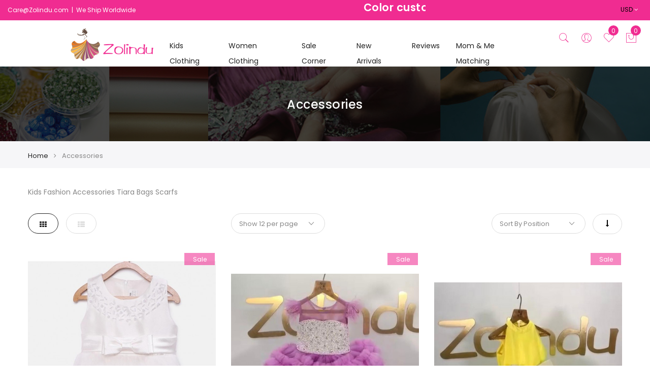

--- FILE ---
content_type: text/html; charset=UTF-8
request_url: https://www.zolindu.com/accessories.html?p=2
body_size: 12845
content:
<!DOCTYPE HTML>
<html lang="en">
	<head>


		<!-- Pinterest Tag1 -->
<script>
!function(e){if(!window.pintrk){window.pintrk = function () {
window.pintrk.queue.push(Array.prototype.slice.call(arguments))};var
      n=window.pintrk;n.queue=[],n.version="3.0";var
      t=document.createElement("script");t.async=!0,t.src=e;var
      r=document.getElementsByTagName("script")[0];
      r.parentNode.insertBefore(t,r)}}("https://s.pinimg.com/ct/core.js");
pintrk('load', '2613074768132', {em: '<user_email_address>'});
pintrk('page');
</script>
<noscript>
<img height="1" width="1" style="display:none;" alt=""
      src="https://ct.pinterest.com/v3/?tid=2613074768132&pd[em]=2910beecbf7100818342f6b8dbd3e657dba78ca1371b0264aa4768a55524449e&noscript=1" />
</noscript>
<!-- end Pinterest Tag -->


<style>
.category-menu {   padding-top: 15px!important;}
.header-sticky-menu .logo img {height:40px;}
.form-search{ background-color: transparent!important;}
.search-select{    background-color: white!important;}
#advancedsearch{ background-color: white!important;color: black;}
</style>
		<!-- Pinterest Tag -->
<script>
!function(e){if(!window.pintrk){window.pintrk = function () {
window.pintrk.queue.push(Array.prototype.slice.call(arguments))};var
  n=window.pintrk;n.queue=[],n.version="3.0";var
  t=document.createElement("script");t.async=!0,t.src=e;var
  r=document.getElementsByTagName("script")[0];
  r.parentNode.insertBefore(t,r)}}("https://s.pinimg.com/ct/core.js");
pintrk('load', '2613074768132', {em: '<zolindu.com@gmail.com>'});
pintrk('page');
</script>
<noscript>
<img height="1" width="1" style="display:none;" alt=""
  src="https://ct.pinterest.com/v3/?event=init&tid=2613074768132&pd[em]=<zolindu.com@gmail.com>&noscript=1" />
</noscript>
<!-- end Pinterest Tag -->
<meta http-equiv="Content-Type" content="text/html; charset=utf-8" />
<title>Kids Fashion Accessories Online in USA</title>
<meta name="description" content="Kids Fashion Accessories
Tiara
Bags
Scarfs
" />
<meta name="keywords" content="Kids Fashion Accessories
Tiara
Bags
Scarfs
" />
<meta name="robots" content="INDEX,FOLLOW" />
<link rel="icon" href="https://www.zolindu.com/media/favicon/default/favicon.png" type="image/x-icon" />
<link rel="shortcut icon" href="https://www.zolindu.com/media/favicon/default/favicon.png" type="image/x-icon" />
<!--[if lt IE 7]>
<script type="text/javascript">
//<![CDATA[
    var BLANK_URL = 'https://www.zolindu.com/js/blank.html';
    var BLANK_IMG = 'https://www.zolindu.com/js/spacer.gif';
//]]>
</script>
<![endif]-->


<meta name="google-site-verification" content="TyWL5oINS9TODea06wIdX6UCSR6pogLgjmC3xD87dxU" />


<script type="text/javascript">
//<![CDATA[
    var WEB_URL = 'https://www.zolindu.com/';
//]]>
</script>

<!-- Css Section-->
<link href="https://fonts.googleapis.com/css?family=Poppins:300,300italic,400,400italic,500,500italic,600,600italic,700,700italic,900,900italic" rel="stylesheet" type="text/css"/><link href="https://fonts.googleapis.com/css?family=Lato:300,300italic,400,400italic,500,500italic,600,600italic,700,700italic,900,900italic" rel="stylesheet" type="text/css"/><link href="https://fonts.googleapis.com/css?family=Open+Sans:300,300italic,400,400italic,500,500italic,600,600italic,700,700italic,900,900italic" rel="stylesheet" type="text/css"/><!--[if lt IE 8]>
<link rel="stylesheet" type="text/css" href="https://www.zolindu.com/media/css_secure/68e418171d75f7881d10cbde044e1898.css" media="all" />
<![endif]-->
<link rel="stylesheet" type="text/css" href="https://www.zolindu.com/media/css_secure/11ca19213e381e6013afdd4e5f9e6841.css" media="all" />
<link rel="stylesheet" type="text/css" href="https://www.zolindu.com/media/css_secure/631dd9366497aabc9dd211a61835f98d.css" media="print" />
<link rel="stylesheet" type="text/css" href="https://www.zolindu.com/skin/frontend/mgstheme/default/css/config-color.css" media="all" />

<link rel="stylesheet" type="text/css" media="screen" href="https://www.zolindu.com/mpanel/index/style/"/>


<!-- Js Section-->
<script type="text/javascript" src="https://www.zolindu.com/js/prototype/prototype.js"></script>
<script type="text/javascript" src="https://www.zolindu.com/js/lib/ccard.js"></script>
<script type="text/javascript" src="https://www.zolindu.com/js/prototype/validation.js"></script>
<script type="text/javascript" src="https://www.zolindu.com/js/scriptaculous/builder.js"></script>
<script type="text/javascript" src="https://www.zolindu.com/js/scriptaculous/effects.js"></script>
<script type="text/javascript" src="https://www.zolindu.com/js/scriptaculous/dragdrop.js"></script>
<script type="text/javascript" src="https://www.zolindu.com/js/scriptaculous/controls.js"></script>
<script type="text/javascript" src="https://www.zolindu.com/js/scriptaculous/slider.js"></script>
<script type="text/javascript" src="https://www.zolindu.com/js/varien/js.js"></script>
<script type="text/javascript" src="https://www.zolindu.com/js/varien/form.js"></script>
<script type="text/javascript" src="https://www.zolindu.com/js/varien/menu.js"></script>
<script type="text/javascript" src="https://www.zolindu.com/js/mage/translate.js"></script>
<script type="text/javascript" src="https://www.zolindu.com/js/mage/cookies.js"></script>
<script type="text/javascript" src="https://www.zolindu.com/skin/frontend/mgstheme/default/mgs/deals/js/timer.js"></script>
<script type="text/javascript" src="https://www.zolindu.com/skin/frontend/mgstheme/default/js/jquery.min.js"></script>
<script type="text/javascript" src="https://www.zolindu.com/skin/frontend/mgstheme/default/js/jquery-ui.js"></script>
<script type="text/javascript" src="https://www.zolindu.com/skin/frontend/mgstheme/default/js/bootstrap.min.js"></script>
<script type="text/javascript" src="https://www.zolindu.com/skin/frontend/mgstheme/default/js/jquery.parallax-1.1.3.js"></script>
<script type="text/javascript" src="https://www.zolindu.com/skin/frontend/mgstheme/default/js/theme.js"></script>
<script type="text/javascript" src="https://www.zolindu.com/skin/frontend/mgstheme/default/js/jquery.appear.js"></script>
<script type="text/javascript" src="https://www.zolindu.com/skin/frontend/mgstheme/default/js/masonry.pkgd.min.js"></script>
<script type="text/javascript" src="https://www.zolindu.com/skin/frontend/mgstheme/claue/js/jquery.zoom.min.js"></script>
<script type="text/javascript" src="https://www.zolindu.com/skin/frontend/mgstheme/claue/js/jquery.mb.YTPlayer.src.js"></script>
<script type="text/javascript" src="https://www.zolindu.com/skin/frontend/mgstheme/claue/js/YouTubePopUp.jquery.js"></script>
<script type="text/javascript" src="https://www.zolindu.com/skin/frontend/mgstheme/claue/js/custom.js"></script>
<script type="text/javascript" src="https://www.zolindu.com/skin/frontend/mgstheme/claue/js/app.js"></script>
<script type="text/javascript" src="https://www.zolindu.com/skin/frontend/mgstheme/default/js/lib/imagesloaded.js"></script>
<script type="text/javascript" src="https://www.zolindu.com/skin/frontend/mgstheme/default/js/configurableswatches/product-media.js"></script>
<script type="text/javascript" src="https://www.zolindu.com/skin/frontend/mgstheme/default/js/configurableswatches/swatches-list.js"></script>
<link href="https://www.zolindu.com/blog/rss/index/store_id/1/" title="Blog" rel="alternate" type="application/rss+xml" />
<!--[if lt IE 7]>
<script type="text/javascript" src="https://www.zolindu.com/js/lib/ds-sleight.js"></script>
<script type="text/javascript" src="https://www.zolindu.com/skin/frontend/base/default/js/ie6.js"></script>
<![endif]-->
<!--[if lt IE 9]>
<script type="text/javascript" src="https://www.zolindu.com/skin/frontend/mgstheme/default/js/html5shiv.js"></script>
<script type="text/javascript" src="https://www.zolindu.com/skin/frontend/mgstheme/default/js/respond.min.js"></script>
<![endif]-->
<script type="text/javascript" src="https://www.zolindu.com/skin/frontend/mgstheme/default/js/jquery.magnific-popup.js"></script>
<script type="text/javascript" src="https://www.zolindu.com/skin/frontend/mgstheme/default/js/owl.carousel.min.js"></script>





<script type="text/javascript">
//<![CDATA[
Mage.Cookies.path     = '/';
Mage.Cookies.domain   = '.www.zolindu.com';
//]]>
</script>

<script type="text/javascript">
//<![CDATA[
optionalZipCountries = ["HK","IE","MO","MY","PA"];
//]]>
</script>
            <!-- BEGIN GOOGLE ANALYTICS CODE -->
        <script type="text/javascript">
        //<![CDATA[
            var _gaq = _gaq || [];
            
_gaq.push(['_setAccount', '5787161045']);

_gaq.push(['_trackPageview']);
            
            (function() {
                var ga = document.createElement('script'); ga.type = 'text/javascript'; ga.async = true;
                ga.src = ('https:' == document.location.protocol ? 'https://ssl' : 'http://www') + '.google-analytics.com/ga.js';
                var s = document.getElementsByTagName('script')[0]; s.parentNode.insertBefore(ga, s);
            })();

        //]]>
        </script>
        <!-- END GOOGLE ANALYTICS CODE -->
    <!-- Pinterest Pixel Base Code -->
<script type="text/javascript">
!function(e){if(!window.pintrk){window.pintrk=function(){window.pintrk.queue.push(Array.prototype.slice.call(arguments))};var n=window.pintrk;n.queue=[],n.version="3.0";var t=document.createElement("script");t.async=!0,t.src=e;var r=document.getElementsByTagName("script")[0];r.parentNode.insertBefore(t,r)}}("https://s.pinimg.com/ct/core.js");
pintrk('load', '2613074768132');
pintrk('page');
</script>
<noscript>
<img height="1" width="1" style="display:none;" alt=""
src="https://ct.pinterest.com/v3/?tid=2613074768132&noscript=1" />
</noscript>
<!-- End Pinterest Pixel Base Code -->
<!-- Facebook Ads Extension for Magento -->
<!-- Facebook Pixel Code -->
<script>
!function(f,b,e,v,n,t,s){if(f.fbq)return;n=f.fbq=function(){n.callMethod?
n.callMethod.apply(n,arguments):n.queue.push(arguments)};if(!f._fbq)f._fbq=n;
n.push=n;n.loaded=!0;n.version='2.0';n.queue=[];t=b.createElement(e);t.async=!0;
t.src=v;s=b.getElementsByTagName(e)[0];s.parentNode.insertBefore(t,s)}(window,
document,'script','//connect.facebook.net/en_US/fbevents.js');
fbq('init', '1815375021923346', {}, {agent: 'exmagento-1.9.2.0-2.4.2' });
fbq('track', 'PageView', {
  source: 'magento',
  version: "1.9.2.0",
  pluginVersion: "2.4.2"
});
</script>
<noscript><img height="1" width="1" style="display:none"
src="https://www.facebook.com/tr?id=1815375021923346&ev=PageView&noscript=1&a=exmagento-1.9.2.0-2.4.2"
/></noscript>
<!-- End Facebook Pixel Code -->
<script type="text/javascript">//<![CDATA[
        var Translator = new Translate({"Sorry, visa is not currently accepted. Please use a different card.":"Sorry, Visa is not currently accepted. Please use a different card.","Sorry, mastercard is not currently accepted. Please use a different card.":"Sorry, MasterCard is not currently accepted. Please use a different card.","Sorry, americanexpress is not currently accepted. Please use a different card.":"Sorry, American Express is not currently accepted. Please use a different card.","Sorry, discover is not currently accepted. Please use a different card.":"Sorry, Discover is not currently accepted. Please use a different card.","Sorry, dinersclub is not currently accepted. Please use a different card.":"Sorry, Diners Club is not currently accepted. Please use a different card.","Sorry, jcb is not currently accepted. Please use a different card.":"Sorry, JCB is not currently accepted. Please use a different card."});
        //]]></script><!-- Google tag (gtag.js) -->
<script async src="https://www.googletagmanager.com/gtag/js?id=G-XS5PRRVMES"></script>
<script>
  window.dataLayer = window.dataLayer || [];
  function gtag(){dataLayer.push(arguments);}
  gtag('js', new Date());

  gtag('config', 'G-XS5PRRVMES');
</script><style>
.header-sticky-menu .top-bar {
    position: fixed;
    top: 0px;
    z-index: 99999;
    width: 100%;
}
.header.header-sticky-menu .header-content, .header.header-v4.header-sticky-menu .header-menu {
    position: fixed;
    top: 40px;
    left: 0;
    width: 100%;
    z-index: 998;
    box-shadow: 0 0 3px 0 rgba(0, 0, 0, .12);
    background-color: #fff;
}
.rating-box .rating > span:before {
    color: #ffec0b;
    content: '\f005' '\f005' '\f005' '\f005' '\f005';
    display: block;
    font-family: "FontAwesome";
    font-size: 12px;
    font-style: normal;
    font-weight: normal;
    height: 12px;
    letter-spacing: 2px;
    line-height: 12px;
    position: relative;
    z-index: 2;
}
li.static-menu {
    padding-top: 15px !important;
}

.sizechart img {
    max-width: 100%;
}
@media (max-width: 767px) {
	
	.header-sticky-menu .top-bar {
    position: relative;
    top: 0px;
    z-index: 99999;
    width: 100%;
}
.product-view .tabbable.product-tab-mode > .tab-content > .tab-pane > .content {
    padding: 17px;
    border: 1px solid #f6f6f8;
    display: block !important;
}
}

</style>		<meta name="viewport" content="width=device-width, initial-scale=1.0">
	</head>
	<body  class=" catalog-category-view width1200 categorypath-accessories-html category-accessories">
			<div class="preloader">
		<div class="status">&nbsp;</div>
	</div>
	<script type="text/javascript">
		mgsjQuery(window).load(function() {
			mgsjQuery(".status").fadeOut();
			mgsjQuery(".preloader").delay(500).fadeOut("slow");
		})
	</script>
		
								
		    <noscript>
        <div class="global-site-notice noscript">
            <div class="notice-inner">
                <p>
                    <strong>JavaScript seems to be disabled in your browser.</strong><br />
                    You must have JavaScript enabled in your browser to utilize the functionality of this website.                </p>
            </div>
        </div>
    </noscript>
		<header>
			<style>
.mega-menu .nav-main > li > a {
    color: #222;
    font-weight: 400;
    padding: 15px 16px;
}
span.pe-7s-plane {
    display: none;
}

span.pe-7s-stopwatch {
    display: none;
}

#shopping-cart-table td.a-right.last {
    display: none;
}

.std img {
    max-width: 100%;
}

.video {
    margin: 30px 0;
    float: left;
    width: 100%;
}

.lookbook-slider-container {
    display: none;
}

</style>

<!-- Load Facebook SDK for JavaScript -->
      <div id="fb-root"></div>
      <script>
        window.fbAsyncInit = function() {
          FB.init({
            xfbml            : true,
            version          : 'v5.0'
          });
        };

        (function(d, s, id) {
        var js, fjs = d.getElementsByTagName(s)[0];
        if (d.getElementById(id)) return;
        js = d.createElement(s); js.id = id;
        js.src = 'https://connect.facebook.net/en_US/sdk/xfbml.customerchat.js';
        fjs.parentNode.insertBefore(js, fjs);
      }(document, 'script', 'facebook-jssdk'));</script>

      <!-- Your customer chat code -->
      <div class="fb-customerchat"
        attribution=setup_tool
        page_id="264606430888119">
      </div>
<div id="header-v2" class="header header-v2  sticky-menu ">
    <div class="top-bar header-top">
        <div class="container-fluid">
            <div class="row">
				<div class="col-lg-4 col-md-4 col-sm-6 col-xs-12">
				
									<div class="header-contact"><a href="/cdn-cgi/l/email-protection#c487a5b6a1849eaba8adaaa0b1eaa7aba9"><span class="__cf_email__"><span class="__cf_email__" data-cfemail="96d5f7e4f3d6ccf9fafff8f2e3b8f5f9fb">[email&#160;protected]</span> </span></a>&nbsp; | &nbsp;We Ship Worldwide</div>				</div>
                <div class="col-lg-4 col-md-4 col-sm-6 col-xs-12">
					<div class="header-text">
<marquee behavior="scroll" scrolldelay="100" width="100%" scrollamount="3" direction="left" onmouseover="this.stop();" onmouseout="this.start();">
<h4 style="color:#fff;">Color customization available for dresses</h4>
</marquee>
</div>                </div>
                <div class="col-lg-4 col-md-4 col-sm-6 col-xs-12 top-bar-right">
					<div class="dropdown-sm hidden-lg hidden-md hidden-sm account-topbar">						
							<button class="dropdown-toggle" type="button" id="topbar-link-dropdown" data-toggle="dropdown" >Account<span class="fa fa-angle-down" style="margin-left: 5px;"></span></button>
							<div class="dropdown-menu" aria-labelledby="topbar-link-dropdown">
								<ul class="links">
	                        <li  class="first" ><a href="https://www.zolindu.com/customer/account/" title="My Account" >My Account</a></li>
                                <li  ><a href="https://www.zolindu.com/deals/" title="Deals" >Deals</a></li>
                                <li  class=" last" ><a href="https://www.zolindu.com/customer/account/login/" title="Log In" >Log In</a></li>
            </ul>
							</div>
						</div>
										                    <div class="currency-dropdown dropdown-sm">
  <button class="dropdown-toggle" type="button" id="dropdownMenu1" data-toggle="dropdown">
      	            	            	            	            	                                <a href="javascript: void(0)" class="dropdown-toggles">USD</a>
            	    <span class="fa fa-angle-down"></span>
  </button>
  <ul class="dropdown-menu" role="menu" aria-labelledby="dropdownMenu1">
              <li role="presentation"><a role="menuitem" tabindex="-1" href="https://www.zolindu.com/directory/currency/switch/currency/AUD/uenc/aHR0cHM6Ly93d3cuem9saW5kdS5jb20vYWNjZXNzb3JpZXMuaHRtbA,,/">A$ AUD</a></li>
              <li role="presentation"><a role="menuitem" tabindex="-1" href="https://www.zolindu.com/directory/currency/switch/currency/BRL/uenc/aHR0cHM6Ly93d3cuem9saW5kdS5jb20vYWNjZXNzb3JpZXMuaHRtbA,,/">R$ BRL</a></li>
              <li role="presentation"><a role="menuitem" tabindex="-1" href="https://www.zolindu.com/directory/currency/switch/currency/EUR/uenc/aHR0cHM6Ly93d3cuem9saW5kdS5jb20vYWNjZXNzb3JpZXMuaHRtbA,,/">€ EUR</a></li>
              <li role="presentation"><a role="menuitem" tabindex="-1" href="https://www.zolindu.com/directory/currency/switch/currency/MXN/uenc/aHR0cHM6Ly93d3cuem9saW5kdS5jb20vYWNjZXNzb3JpZXMuaHRtbA,,/">MX$ MXN</a></li>
              <li role="presentation"><a role="menuitem" tabindex="-1" href="https://www.zolindu.com/directory/currency/switch/currency/USD/uenc/aHR0cHM6Ly93d3cuem9saW5kdS5jb20vYWNjZXNzb3JpZXMuaHRtbA,,/">$ USD</a></li>
        </ul>
</div>
					
                </div>
            </div>
        </div>        
    </div>
    <div class="top-content header-content">
        <div class="container-fluid">
            <div class="header-container">
                <div class="header">
					<div class="row">
						<div class="col-md-1 col-sm-3 col-xs-4 middle-left">
														<button class="btn-responsive-nav hidden-lg hidden-md">
								<span class="icon-navbar"></span>
							</button>	
						</div>
						<div class="hidden-md hidden-lg col-md-8 col-sm-6 col-xs-4 logo-mobile">
															<a href="https://www.zolindu.com/" title="Zolindu Online Kids & Women Fashion Store" class="logo logo-header">
									<img src="https://www.zolindu.com/media/mpanel/logo/default/Zolindu_Logo1.png" alt="Zolindu Online Kids & Women Fashion Store" />
								</a>
													</div>
						<div class="col-md-9 col-sm-6 col-xs-4 middle-center">
							<div class="nav-main-collapse">
								<h3 class="title-topabs hidden-lg hidden-md">Menu<i class="pe-7s-close nav-close"></i></h3>
								<nav class="mega-menu">
								
					<ul id="mainMenu" class="nav nav-pills nav-main">
										<li class="logo-home home ">
											<div class="logo-container">
								<a href="https://www.zolindu.com/" title="Zolindu Online Kids & Women Fashion Store" class="logo logo-header">
		<img src="https://www.zolindu.com/media/mpanel/logo/default/Zolindu_Logo1.png" alt="Zolindu Online Kids & Women Fashion Store" />
	</a>
													</div>
									</li>
												<li class="  category-menu dropdown">
							<a href="https://www.zolindu.com/kids-clothing.html" class="level0 dropdown-toggle">Kids Clothing <span class="icon-next"><i class="fa fa-caret-down"></i></span></a><span class="toggle-menu visible-xs-block visible-sm-block"><a onclick="showMenu('mobile-menu-5');" href="javascript:void(0)" class="icon-drop mobile-menu-5"></a></span><ul class="dropdown-menu" id="mobile-menu-5"><li><ul><li>
<a href="https://www.zolindu.com/kids-clothing/dresses-gowns.html">
Dresses & Gowns
</a>
</li><li>
<a href="https://www.zolindu.com/kids-clothing/party-dresses.html">
Party Dresses
</a>
</li><li>
<a href="https://www.zolindu.com/kids-clothing/dresses-under-50.html">
Dresses Under $50
</a>
</li><li>
<a href="https://www.zolindu.com/kids-clothing/flower-girl-dress.html">
Flower Girl Dress
</a>
</li><li>
<a href="https://www.zolindu.com/kids-clothing/best-sellers.html">
Best Sellers 
</a>
</li><li>
<a href="https://www.zolindu.com/kids-clothing/hair-accessories.html">
Hair Accessories
</a>
</li></ul></li></ul>						</li>
									<li class="  category-menu dropdown">
							<a href="https://www.zolindu.com/women-clothing.html" class="level0 dropdown-toggle">Women Clothing <span class="icon-next"><i class="fa fa-caret-down"></i></span></a><span class="toggle-menu visible-xs-block visible-sm-block"><a onclick="showMenu('mobile-menu-2');" href="javascript:void(0)" class="icon-drop mobile-menu-2"></a></span><ul class="dropdown-menu" id="mobile-menu-2"><li><ul><li>
<a href="https://www.zolindu.com/women-clothing/evening-dresses.html">
Evening Dresses
</a>
</li><li>
<a href="https://www.zolindu.com/women-clothing/cocktail-dresses.html">
Cocktail Dresses
</a>
</li><li>
<a href="https://www.zolindu.com/women-clothing/prom-dresses.html">
Prom Dresses
</a>
</li><li>
<a href="https://www.zolindu.com/women-clothing/wedding-dresses.html">
Wedding Dresses 
</a>
</li><li>
<a href="https://www.zolindu.com/women-clothing/bridesmaid-dresses-34.html">
Bridesmaid Dresses
</a>
</li></ul></li></ul>						</li>
									<li class="  static-menu">
							<a href="https://www.zolindu.com/sale-corner.html" class="level0">Sale Corner</a>						</li>
									<li class="  static-menu">
							<a href="https://www.zolindu.com/new-arrivals.html" class="level0">New Arrivals</a>						</li>
									<li class="  static-menu">
							<a href="https://www.zolindu.com/customer_reviews" class="level0">Reviews</a>						</li>
									<li class="  static-menu">
							<a href="https://www.zolindu.com/mom-me-matching-dresses.html" class="level0">Mom & Me Matching</a>						</li>
								</ul>

								</nav>
							</div>
						</div>
						<div class="col-md-2 col-sm-3 col-xs-4 middle-right">
							 
<div class="search-form">
<div class="actions-search">
	<a class="action-search" href="javascript:void(0);">
		<span class="pe-7s-search"></span>
	</a>
</div>
<div class="form-search">
<a class="close-search" href="javascript:void(0);">
		<span class="pe-7s-close"></span>
	</a>
<form id="advancedsearch_mini_form" action="https://www.zolindu.com/catalogsearch/result/" method="get">    
                        <div class="search-select">
			
			<input type="hidden" name="cat" id="cat-select-input" value=""/>
							<span class="search-cat-active" onclick="toggleCatSearch()" id="cat-active-name">All Categories</span>
						<ul id="select-cat-dropdown" style="display:none">
				<li><span onclick="setSearchCatValue('', 'All Categories')">All Categories</span></li>
									<li>
						<span onclick="setSearchCatValue(3, 'Kids Clothing')">Kids Clothing</span>
													<ul>
																	<li>
										<span onclick="setSearchCatValue(7, 'Dresses & Gowns')">-Dresses & Gowns</span>
									</li>
																	<li>
										<span onclick="setSearchCatValue(8, 'Party Dresses')">-Party Dresses</span>
									</li>
																	<li>
										<span onclick="setSearchCatValue(19, 'Dresses Under $50')">-Dresses Under $50</span>
									</li>
																	<li>
										<span onclick="setSearchCatValue(20, 'Flower Girl Dress')">-Flower Girl Dress</span>
									</li>
																	<li>
										<span onclick="setSearchCatValue(21, 'Best Sellers ')">-Best Sellers </span>
									</li>
																	<li>
										<span onclick="setSearchCatValue(24, 'Hair Accessories')">-Hair Accessories</span>
									</li>
															</ul>
											</li>
									<li>
						<span onclick="setSearchCatValue(4, 'Women Clothing')">Women Clothing</span>
													<ul>
																	<li>
										<span onclick="setSearchCatValue(9, 'Evening Dresses')">-Evening Dresses</span>
									</li>
																	<li>
										<span onclick="setSearchCatValue(10, 'Cocktail Dresses')">-Cocktail Dresses</span>
									</li>
																	<li>
										<span onclick="setSearchCatValue(14, 'Prom Dresses')">-Prom Dresses</span>
									</li>
																	<li>
										<span onclick="setSearchCatValue(17, 'Wedding Dresses ')">-Wedding Dresses </span>
									</li>
																	<li>
										<span onclick="setSearchCatValue(18, 'Bridesmaid Dresses')">-Bridesmaid Dresses</span>
									</li>
															</ul>
											</li>
									<li>
						<span onclick="setSearchCatValue(5, 'Accessories')">Accessories</span>
													<ul>
															</ul>
											</li>
									<li>
						<span onclick="setSearchCatValue(11, 'Sale Corner')">Sale Corner</span>
													<ul>
															</ul>
											</li>
									<li>
						<span onclick="setSearchCatValue(12, 'New Arrivals')">New Arrivals</span>
													<ul>
															</ul>
											</li>
									<li>
						<span onclick="setSearchCatValue(22, 'Mom & Me Matching Dresses')">Mom & Me Matching Dresses</span>
													<ul>
															</ul>
											</li>
							</ul>
		
        		</div>
		<input id="advancedsearch" type="text" name="q" value="" class="input-text" placeholder="Search for..." />
        <button type="submit" title="Search" class="button"><i class="fa fa-search"></i></button>
        <div id="advancedsearch_autocomplete" class="search-autocomplete"></div>
    
</form>
</div>
</div>

<script data-cfasync="false" src="/cdn-cgi/scripts/5c5dd728/cloudflare-static/email-decode.min.js"></script><script type="text/javascript">
//<![CDATA[
    var advancedSearchForm = new Varien.searchForm('advancedsearch_mini_form', 'advancedsearch', '');
    advancedSearchForm.initAutocomplete('https://www.zolindu.com/catalogsearch/ajax/suggest/', 'advancedsearch_autocomplete');
//]]>
	function toggleCatSearch(){
		mgsjQuery('#select-cat-dropdown').slideToggle();
	}
	function setSearchCatValue(catId, catName){
		mgsjQuery('#cat-select-input').val(catId);
		mgsjQuery('#cat-active-name').html(catName);
		mgsjQuery('#select-cat-dropdown').hide();
	}
</script>							<div class="account-dropdown dropdown-sm">						
								<button class="dropdown-toggle" type="button" id="top-link-dropdown" data-toggle="dropdown" ><span class="pe-7s-user"></span></button>
								<div class="dropdown-menu" aria-labelledby="top-link-dropdown">
									<ul class="links">
	                        <li  class="first" ><a href="https://www.zolindu.com/customer/account/" title="My Account" >My Account</a></li>
                                <li  ><a href="https://www.zolindu.com/deals/" title="Deals" >Deals</a></li>
                                <li  class=" last" ><a href="https://www.zolindu.com/customer/account/login/" title="Log In" >Log In</a></li>
            </ul>
								</div>
							</div>
														<div class="wishlist-link">
								<a href="https://www.zolindu.com/wishlist/"><i class="pe-7s-like"></i><span class="wishlist-counter">0</span></a>
							</div>
														<div class="block-cart-header" id="top-cart-icon">
	<a class="trigger-open-cart" href="javascript:void(0);">
		<span class="pe-7s-shopbag"></span>
				<span class="count">0</span>
			</a>
	<script type="text/javascript">
	//<![CDATA[
		var pushMiniCart = function(){	
			mgsjQuery(document).on("click",".trigger-open-cart", function(e){
				e.preventDefault();
				var add_html =  '<div class="mask-overlay">';
				mgsjQuery('body').addClass('open-topcart');
				mgsjQuery(add_html).hide().appendTo('body').fadeIn('fast');
			});
			mgsjQuery(document).on("click",".mask-overlay, .push-mini-cart .nav-close", function(e){
				mgsjQuery('body').removeClass('open-topcart');
				mgsjQuery('.mask-overlay').remove();
			});
		}
		mgsjQuery(document).ready(function(){
			pushMiniCart();
		});
	//]]>
	</script>
</div>						</div>
					</div>
                </div>
                            </div>
        </div>
    </div>
	<div class="block-cart-header" id="top-cart-dropdown">	
	<div class="block-content push-menu push-mini-cart">
	<h3 class="title-topabs">Mini cart <i class="pe-7s-close nav-close"></i></h3>
	<div class="content-top-cart">
				
			<p class="empty">You have no items in your shopping cart.</p>
		</div>
	</div>
</div>
</div>



		</header>
		<section id="after-header" style=" padding: 25px;">
			<div class="container">
							</div>
		</section>
							<section id="maincontent">
				
							
<div class="page-title-wrapper" style="background-image:url(https://www.zolindu.com/media/mpanel/breadcrumb/default/shop-category.jpg);">
	                                        			  <h1>Accessories</h1> 
                        </div>

	<div class="breadcrumbs">
		<div class="container">
			<ul>
									<li class="home item">
													<a href="https://www.zolindu.com/" title="Go to Home Page">Home</a>
											</li>
									<li class="category5 item">
													<span>Accessories</span>
											</li>
							</ul>
		</div>
	</div>
 
				<div class="container">
						
					<div class="row">
						<div class="col-main col-md-12">
														 <!-- 1categorypage1 -->
<style>
.product-label.sale-label{top: 2px!important;
    right: 2px!important;}
</style>
    
							<div class="category-description std">
				Kids Fashion Accessories
Tiara
Bags
Scarfs
			</div>
				<div id="product-list-container">
		<style>

.products-grid .item .product-name a, .products-list .item .product-name a {
    color: #f02c91;
}

.products-list .item .quick-view:hover {
    color: #fff;
    background-color: #f02c91;
}

.products-list .item .quick-view {
    display: inline-block;
    width: 40px;
    height: 40px;
    border-radius: 50%;
    background-color: transparent;
    font-size: 18px;
    color: #f02c91;
    border: none;
    left: 50%;
    top: 40%;
    transition: all .3s;
    transform: translate(-50%,-50%);
    -moz-transform: translate(-50%,-50%);
    line-height: 45px;
    opacity: 0;
    visibility: hidden;
    z-index: 3;
    position: absolute;
}

.products-grid .item .icon-links li button {
    border: none;
    background: none;
    color: #F02C91;
    font-size: 30px;
    opacity: 0;
    font-weight: bold;
    visibility: hidden;
    transform: scale(0);
    -webkit-transform: scale(0);
    -moz-transform: scale(0);
    transition: all 0.3s;
    -webkit-transition: all 0.3s;
    -moz-transition: all 0.3s;
    padding: 12px 14px;
    line-height: 1;
}

.btn-addto {
    width: 40px;
    height: 40px;
    line-height: 43px;
    font-size: 18px;
    color: #f02c91;
    border-radius: 50%;
    background-color: #fff;
    border: 1px solid #f02c91;
    display: inline-block;
}

.btn-addto:hover, .btn-addto:focus, .btn-addto:active {
    border-color: #f02c91;
    color: #fff;
    background: #f02c91;
}

td:first-child b {
    font-weight: 600;
}

td:first-child {
    color: #f02c91;
}

td {
    width: 50%;
}

td b {
    font-weight: 500;
}


.btn-primary {
    color: #ffffff;
    border: 2px solid #920a51;
    background-color: #f02c91;
}

.btn-primary:hover {
    color: #ffffff;
   border: 2px solid #9e1d60;
    background-color: #9e1d60;
}


.product-image img {
    -moz-transition: all 0.9s !important;
    -webkit-transition: all 0.9s !important;
    transition: all 0.9s !important;
}
.product-image:hover img {
    -moz-transform: scale(1.1);
    -webkit-transform: scale(1.1);
    transform: scale(1.1);
}
</style>



    <div class="row category-products category-big-shop">
                <div class="col-md-12">
            <div class="toolbar">
    <div class="pager">
        <div class="row">
				<div class="col-lg-4 col-md-4 col-sm-3 col-xs-6 box-view-mode">
													<div class="view-mode">
																											
																																	<strong class="view-type grid" title="Grid"><i class="fa fa-th"></i></strong>
																																												<a class="view-type list" href="https://www.zolindu.com/accessories.html?mode=list" title="List"><i class="fa fa-th-list"></i></a>
																																				</div>    
									</div>
			<div class="col-lg-4 col-md-4 col-sm-4 col-xs-6 box-limiter">
			
				<div class="limiter">                    
                    <select onchange="setLocation(this.value)">
                                            <option value="https://www.zolindu.com/accessories.html?limit=12" selected="selected">
                           Show 12 per page                        </option>
                                            <option value="https://www.zolindu.com/accessories.html?limit=24">
                           Show 24 per page                        </option>
                                            <option value="https://www.zolindu.com/accessories.html?limit=36">
                           Show 36 per page                        </option>
                                            <option value="https://www.zolindu.com/accessories.html?limit=48">
                           Show 48 per page                        </option>
                                        </select>
                </div>
			</div>
			<div class="col-lg-4 col-md-4 col-sm-5 col-xs-12 box-sort-by">
							<div class="sort-by text-right">
					<select onchange="setLocation(this.value)">
												<option value="https://www.zolindu.com/accessories.html?dir=asc&amp;order=position" selected="selected">
									Sort By Position							</option>
												<option value="https://www.zolindu.com/accessories.html?dir=asc&amp;order=trending">
									Sort By Trending							</option>
												<option value="https://www.zolindu.com/accessories.html?dir=asc&amp;order=shippedin">
									Sort By Shipped In							</option>
												<option value="https://www.zolindu.com/accessories.html?dir=asc&amp;order=name">
									Sort By Name							</option>
												<option value="https://www.zolindu.com/accessories.html?dir=asc&amp;order=sku">
									Sort By SKU							</option>
												<option value="https://www.zolindu.com/accessories.html?dir=asc&amp;order=price">
									Sort By Price							</option>
												<option value="https://www.zolindu.com/accessories.html?dir=asc&amp;order=best_selling_product">
									Sort By Best Seller							</option>
												<option value="https://www.zolindu.com/accessories.html?dir=asc&amp;order=size">
									Sort By Size							</option>
												<option value="https://www.zolindu.com/accessories.html?dir=asc&amp;order=producttypes">
									Sort By Product Type							</option>
												<option value="https://www.zolindu.com/accessories.html?dir=asc&amp;order=mom_size">
									Sort By Mom Size							</option>
										</select>
												<a href="https://www.zolindu.com/accessories.html?dir=desc&amp;order=position" title="Set Descending Direction"><i class="fa fa-long-arrow-down"></i></a>
									</div>
			 			</div>
			
		</div>	
        </div>
</div>
        </div>
                
            
                        			            <ul class="products-grid row-3">
                                                                            <li class="item col-md-4 col-sm-4 col-xs-6  first-row-item first-sm-item first-xs-item">
                        <div class="product-content">
							<div class="product-top">
								<a href="https://www.zolindu.com/accessories/ann-white-lace-dress.html" title="Ann White Lace Dress" class="product-image">
									
																																																							<img id="product-collection-image-1402" src="https://www.zolindu.com/media/catalog/product/cache/1/thumbnail/600x800/9df78eab33525d08d6e5fb8d27136e95/i/m/img-20190727-wa0019.jpg" alt="Ann White Lace Dress" class="img-responsive" data-original="https://www.zolindu.com/media/catalog/product/cache/1/thumbnail/600x800/9df78eab33525d08d6e5fb8d27136e95/i/m/img-20190727-wa0019.jpg"/>
									
																		
								</a>
								<div class="product-label sale-label"><span class="sale">Sale</span></div>								<ul class="icon-links">
																			<li class="li-quickview">
											<button type="button" title="Quickview" class="btn-quickview quick-view" onclick="quickView('https://www.zolindu.com/catalog/product/view/id/1402'); return false;"><em class="pe-7s-search"></em></button></li>
																												<li><button type="button" title="Add to Wishlist" onclick="setLocation('https://www.zolindu.com/wishlist/index/add/product/1402/form_key/8yoOI4rZO1E5pf1X/')"><em class="pe-7s-like"></em></button></li>
																																			</ul>
															</div>
							<div class="product-desc" 5678 oo>
								<h5 class="product-name"><a href="https://www.zolindu.com/accessories/ann-white-lace-dress.html" title="Ann White Lace Dress)">Ann White Lace Dress</a></h5>
								

<!-- testprice -->
<style>
.special-price .price{color: black!important; }
.price-box .old-price{    margin-left: 10px!important;}
.owl-item .onjclass{display: none!important;}
</style>
<style type="text/css">
    
</style>

                        
    <div class="price-box" 88>
                                            
                                    <p class="special-price" 66>
                <span class="price" id="product-price-1402-widget-new-grid">
                    $34.00                </span>
                </p>
	    <p class="old-price">
                <span class="price" id="old-price-1402-widget-new-grid">
                    $85.00                </span>
            </p>

        
    

        </div>

<!---- Shipped in ONJ Start -->
	<div id="shipped" style="
    background: #f02c91;
    padding: 0px 5px;
    border-radius: 10px;
    color: #fff;
    font-weight: 600;
    font-size: 12px;
    font-family: monospace;
    width: 100%;   
    text-align: center;
"><span class="pe-7s-plane" style="
    font-size: 15px;
    position: relative;
    top: 3px;
    left: 3px;
    font-weight: 600;
"></span>  </div>
<!----- Shipped in ONJ End -->


																
							</div>
						</div>
                    </li>
                                                                            <li class="item col-md-4 col-sm-4 col-xs-6 ">
                        <div class="product-content">
							<div class="product-top">
								<a href="https://www.zolindu.com/accessories/zolindu-kids-dress-zk2152.html" title="Zolindu Kids Dress ZK2152" class="product-image">
									
																																																							<img id="product-collection-image-9471" src="https://www.zolindu.com/media/catalog/product/cache/1/thumbnail/600x800/9df78eab33525d08d6e5fb8d27136e95/z/o/zolindu_kids_dress_zk2152-1_1.jpeg" alt="Zolindu Kids Dress ZK2152" class="img-responsive" data-original="https://www.zolindu.com/media/catalog/product/cache/1/thumbnail/600x800/9df78eab33525d08d6e5fb8d27136e95/z/o/zolindu_kids_dress_zk2152-1_1.jpeg"/>
									
																		
								</a>
								<div class="product-label sale-label"><span class="sale">Sale</span></div>								<ul class="icon-links">
																			<li class="li-quickview">
											<button type="button" title="Quickview" class="btn-quickview quick-view" onclick="quickView('https://www.zolindu.com/catalog/product/view/id/9471'); return false;"><em class="pe-7s-search"></em></button></li>
																												<li><button type="button" title="Add to Wishlist" onclick="setLocation('https://www.zolindu.com/wishlist/index/add/product/9471/form_key/8yoOI4rZO1E5pf1X/')"><em class="pe-7s-like"></em></button></li>
																																			</ul>
															</div>
							<div class="product-desc" 5678 oo>
								<h5 class="product-name"><a href="https://www.zolindu.com/accessories/zolindu-kids-dress-zk2152.html" title="Zolindu Kids Dress ZK2152)">Zolindu Kids Dress ZK2152</a></h5>
								

<!-- testprice -->
<style>
.special-price .price{color: black!important; }
.price-box .old-price{    margin-left: 10px!important;}
.owl-item .onjclass{display: none!important;}
</style>
<style type="text/css">
    
</style>

                        
    <div class="price-box" 88>
                                            
                                    <p class="special-price" 66>
                <span class="price" id="product-price-9471-widget-new-grid">
                    $129.00                </span>
                </p>
	    <p class="old-price">
                <span class="price" id="old-price-9471-widget-new-grid">
                    $249.00                </span>
            </p>

        
    

        </div>

<!---- Shipped in ONJ Start -->
	<div id="shipped" style="
    background: #f02c91;
    padding: 0px 5px;
    border-radius: 10px;
    color: #fff;
    font-weight: 600;
    font-size: 12px;
    font-family: monospace;
    width: 100%;   
    text-align: center;
"><span class="pe-7s-plane" style="
    font-size: 15px;
    position: relative;
    top: 3px;
    left: 3px;
    font-weight: 600;
"></span>  </div>
<!----- Shipped in ONJ End -->


																
							</div>
						</div>
                    </li>
                                                                            <li class="item col-md-4 col-sm-4 col-xs-6  first-xs-item">
                        <div class="product-content">
							<div class="product-top">
								<a href="https://www.zolindu.com/accessories/zolindu-kids-dress-zk2151.html" title="Zolindu Kids Dress ZK2151" class="product-image">
									
																																																							<img id="product-collection-image-9470" src="https://www.zolindu.com/media/catalog/product/cache/1/thumbnail/600x800/9df78eab33525d08d6e5fb8d27136e95/z/o/zolindu_kids_dress_zk2151-1.jpeg" alt="Zolindu Kids Dress ZK2151" class="img-responsive" data-original="https://www.zolindu.com/media/catalog/product/cache/1/thumbnail/600x800/9df78eab33525d08d6e5fb8d27136e95/z/o/zolindu_kids_dress_zk2151-1.jpeg"/>
									
																		
								</a>
								<div class="product-label sale-label"><span class="sale">Sale</span></div>								<ul class="icon-links">
																			<li class="li-quickview">
											<button type="button" title="Quickview" class="btn-quickview quick-view" onclick="quickView('https://www.zolindu.com/catalog/product/view/id/9470'); return false;"><em class="pe-7s-search"></em></button></li>
																												<li><button type="button" title="Add to Wishlist" onclick="setLocation('https://www.zolindu.com/wishlist/index/add/product/9470/form_key/8yoOI4rZO1E5pf1X/')"><em class="pe-7s-like"></em></button></li>
																																			</ul>
															</div>
							<div class="product-desc" 5678 oo>
								<h5 class="product-name"><a href="https://www.zolindu.com/accessories/zolindu-kids-dress-zk2151.html" title="Zolindu Kids Dress ZK2151)">Zolindu Kids Dress ZK2151</a></h5>
								

<!-- testprice -->
<style>
.special-price .price{color: black!important; }
.price-box .old-price{    margin-left: 10px!important;}
.owl-item .onjclass{display: none!important;}
</style>
<style type="text/css">
    
</style>

                        
    <div class="price-box" 88>
                                            
                                    <p class="special-price" 66>
                <span class="price" id="product-price-9470-widget-new-grid">
                    $129.00                </span>
                </p>
	    <p class="old-price">
                <span class="price" id="old-price-9470-widget-new-grid">
                    $249.00                </span>
            </p>

        
    

        </div>

<!---- Shipped in ONJ Start -->
	<div id="shipped" style="
    background: #f02c91;
    padding: 0px 5px;
    border-radius: 10px;
    color: #fff;
    font-weight: 600;
    font-size: 12px;
    font-family: monospace;
    width: 100%;   
    text-align: center;
"><span class="pe-7s-plane" style="
    font-size: 15px;
    position: relative;
    top: 3px;
    left: 3px;
    font-weight: 600;
"></span>  </div>
<!----- Shipped in ONJ End -->


																
							</div>
						</div>
                    </li>
                                                                            <li class="item col-md-4 col-sm-4 col-xs-6  first-row-item first-sm-item">
                        <div class="product-content">
							<div class="product-top">
								<a href="https://www.zolindu.com/accessories/zolindu-embellished-princess-dress.html" title="Zolindu Embellished Princess Dress" class="product-image">
									
																																																							<img id="product-collection-image-6848" src="https://www.zolindu.com/media/catalog/product/cache/1/thumbnail/600x800/9df78eab33525d08d6e5fb8d27136e95/e/m/embe1.jpg" alt="Zolindu Embellished Princess Dress" class="img-responsive" data-original="https://www.zolindu.com/media/catalog/product/cache/1/thumbnail/600x800/9df78eab33525d08d6e5fb8d27136e95/e/m/embe1.jpg"/>
									
																		
								</a>
								<div class="product-label sale-label"><span class="sale">Sale</span></div>								<ul class="icon-links">
																			<li class="li-quickview">
											<button type="button" title="Quickview" class="btn-quickview quick-view" onclick="quickView('https://www.zolindu.com/catalog/product/view/id/6848'); return false;"><em class="pe-7s-search"></em></button></li>
																												<li><button type="button" title="Add to Wishlist" onclick="setLocation('https://www.zolindu.com/wishlist/index/add/product/6848/form_key/8yoOI4rZO1E5pf1X/')"><em class="pe-7s-like"></em></button></li>
																																			</ul>
															</div>
							<div class="product-desc" 5678 oo>
								<h5 class="product-name"><a href="https://www.zolindu.com/accessories/zolindu-embellished-princess-dress.html" title="Zolindu Embellished Princess Dress)">Zolindu Embellished Princess Dress</a></h5>
								

<!-- testprice -->
<style>
.special-price .price{color: black!important; }
.price-box .old-price{    margin-left: 10px!important;}
.owl-item .onjclass{display: none!important;}
</style>
<style type="text/css">
    
</style>

                        
    <div class="price-box" 88>
                                            
                                    <p class="special-price" 66>
                <span class="price" id="product-price-6848-widget-new-grid">
                    $129.00                </span>
                </p>
	    <p class="old-price">
                <span class="price" id="old-price-6848-widget-new-grid">
                    $199.00                </span>
            </p>

        
    

        </div>

<!---- Shipped in ONJ Start -->
	<div id="shipped" style="
    background: #f02c91;
    padding: 0px 5px;
    border-radius: 10px;
    color: #fff;
    font-weight: 600;
    font-size: 12px;
    font-family: monospace;
    width: 100%;   
    text-align: center;
"><span class="pe-7s-plane" style="
    font-size: 15px;
    position: relative;
    top: 3px;
    left: 3px;
    font-weight: 600;
"></span>  </div>
<!----- Shipped in ONJ End -->


																
							</div>
						</div>
                    </li>
                                                                            <li class="item col-md-4 col-sm-4 col-xs-6  first-xs-item">
                        <div class="product-content">
							<div class="product-top">
								<a href="https://www.zolindu.com/accessories/zolindu-bow-dress.html" title="Zolindu Bow dress" class="product-image">
									
																																																							<img id="product-collection-image-6643" src="https://www.zolindu.com/media/catalog/product/cache/1/thumbnail/600x800/9df78eab33525d08d6e5fb8d27136e95/7/4/7495c0ae-a3c8-4642-a1ef-5ec55c07b940.jpeg" alt="Zolindu Bow dress" class="img-responsive" data-original="https://www.zolindu.com/media/catalog/product/cache/1/thumbnail/600x800/9df78eab33525d08d6e5fb8d27136e95/7/4/7495c0ae-a3c8-4642-a1ef-5ec55c07b940.jpeg"/>
									
																		
								</a>
								<div class="product-label sale-label"><span class="sale">Sale</span></div>								<ul class="icon-links">
																			<li class="li-quickview">
											<button type="button" title="Quickview" class="btn-quickview quick-view" onclick="quickView('https://www.zolindu.com/catalog/product/view/id/6643'); return false;"><em class="pe-7s-search"></em></button></li>
																												<li><button type="button" title="Add to Wishlist" onclick="setLocation('https://www.zolindu.com/wishlist/index/add/product/6643/form_key/8yoOI4rZO1E5pf1X/')"><em class="pe-7s-like"></em></button></li>
																																			</ul>
															</div>
							<div class="product-desc" 5678 oo>
								<h5 class="product-name"><a href="https://www.zolindu.com/accessories/zolindu-bow-dress.html" title="Zolindu Bow dress)">Zolindu Bow dress</a></h5>
								

<!-- testprice -->
<style>
.special-price .price{color: black!important; }
.price-box .old-price{    margin-left: 10px!important;}
.owl-item .onjclass{display: none!important;}
</style>
<style type="text/css">
    
</style>

                        
    <div class="price-box" 88>
                                            
                                    <p class="special-price" 66>
                <span class="price" id="product-price-6643-widget-new-grid">
                    $119.00                </span>
                </p>
	    <p class="old-price">
                <span class="price" id="old-price-6643-widget-new-grid">
                    $149.00                </span>
            </p>

        
    

        </div>

<!---- Shipped in ONJ Start -->
	<div id="shipped" style="
    background: #f02c91;
    padding: 0px 5px;
    border-radius: 10px;
    color: #fff;
    font-weight: 600;
    font-size: 12px;
    font-family: monospace;
    width: 100%;   
    text-align: center;
"><span class="pe-7s-plane" style="
    font-size: 15px;
    position: relative;
    top: 3px;
    left: 3px;
    font-weight: 600;
"></span>  </div>
<!----- Shipped in ONJ End -->


																
							</div>
						</div>
                    </li>
                                                                            <li class="item col-md-4 col-sm-4 col-xs-6 ">
                        <div class="product-content">
							<div class="product-top">
								<a href="https://www.zolindu.com/accessories/zolindu-tracey-gown.html" title="Zolindu Tracey Gown " class="product-image">
									
																																																							<img id="product-collection-image-6625" src="https://www.zolindu.com/media/catalog/product/cache/1/thumbnail/600x800/9df78eab33525d08d6e5fb8d27136e95/t/r/tracey2.jpg" alt="Zolindu Tracey Gown " class="img-responsive" data-original="https://www.zolindu.com/media/catalog/product/cache/1/thumbnail/600x800/9df78eab33525d08d6e5fb8d27136e95/t/r/tracey2.jpg"/>
									
																		
								</a>
								<div class="product-label sale-label"><span class="sale">Sale</span></div>								<ul class="icon-links">
																			<li class="li-quickview">
											<button type="button" title="Quickview" class="btn-quickview quick-view" onclick="quickView('https://www.zolindu.com/catalog/product/view/id/6625'); return false;"><em class="pe-7s-search"></em></button></li>
																												<li><button type="button" title="Add to Wishlist" onclick="setLocation('https://www.zolindu.com/wishlist/index/add/product/6625/form_key/8yoOI4rZO1E5pf1X/')"><em class="pe-7s-like"></em></button></li>
																																			</ul>
															</div>
							<div class="product-desc" 5678 oo>
								<h5 class="product-name"><a href="https://www.zolindu.com/accessories/zolindu-tracey-gown.html" title="Zolindu Tracey Gown )">Zolindu Tracey Gown </a></h5>
								

<!-- testprice -->
<style>
.special-price .price{color: black!important; }
.price-box .old-price{    margin-left: 10px!important;}
.owl-item .onjclass{display: none!important;}
</style>
<style type="text/css">
    
</style>

                        
    <div class="price-box" 88>
                                            
                                    <p class="special-price" 66>
                <span class="price" id="product-price-6625-widget-new-grid">
                    $119.00                </span>
                </p>
	    <p class="old-price">
                <span class="price" id="old-price-6625-widget-new-grid">
                    $199.00                </span>
            </p>

        
    

        </div>

<!---- Shipped in ONJ Start -->
	<div id="shipped" style="
    background: #f02c91;
    padding: 0px 5px;
    border-radius: 10px;
    color: #fff;
    font-weight: 600;
    font-size: 12px;
    font-family: monospace;
    width: 100%;   
    text-align: center;
"><span class="pe-7s-plane" style="
    font-size: 15px;
    position: relative;
    top: 3px;
    left: 3px;
    font-weight: 600;
"></span>  </div>
<!----- Shipped in ONJ End -->


																
							</div>
						</div>
                    </li>
                                                                            <li class="item col-md-4 col-sm-4 col-xs-6  first-row-item first-sm-item first-xs-item">
                        <div class="product-content">
							<div class="product-top">
								<a href="https://www.zolindu.com/accessories/amelia-luxe-gown.html" title="Amelia Luxe Gown " class="product-image">
									
																																																							<img id="product-collection-image-6616" src="https://www.zolindu.com/media/catalog/product/cache/1/thumbnail/600x800/9df78eab33525d08d6e5fb8d27136e95/a/m/amelia.jpg" alt="Amelia Luxe Gown " class="img-responsive" data-original="https://www.zolindu.com/media/catalog/product/cache/1/thumbnail/600x800/9df78eab33525d08d6e5fb8d27136e95/a/m/amelia.jpg"/>
									
																		
								</a>
								<div class="product-label sale-label"><span class="sale">Sale</span></div>								<ul class="icon-links">
																			<li class="li-quickview">
											<button type="button" title="Quickview" class="btn-quickview quick-view" onclick="quickView('https://www.zolindu.com/catalog/product/view/id/6616'); return false;"><em class="pe-7s-search"></em></button></li>
																												<li><button type="button" title="Add to Wishlist" onclick="setLocation('https://www.zolindu.com/wishlist/index/add/product/6616/form_key/8yoOI4rZO1E5pf1X/')"><em class="pe-7s-like"></em></button></li>
																																			</ul>
															</div>
							<div class="product-desc" 5678 oo>
								<h5 class="product-name"><a href="https://www.zolindu.com/accessories/amelia-luxe-gown.html" title="Amelia Luxe Gown )">Amelia Luxe Gown </a></h5>
								

<!-- testprice -->
<style>
.special-price .price{color: black!important; }
.price-box .old-price{    margin-left: 10px!important;}
.owl-item .onjclass{display: none!important;}
</style>
<style type="text/css">
    
</style>

                        
    <div class="price-box" 88>
                                            
                                    <p class="special-price" 66>
                <span class="price" id="product-price-6616-widget-new-grid">
                    $119.00                </span>
                </p>
	    <p class="old-price">
                <span class="price" id="old-price-6616-widget-new-grid">
                    $199.00                </span>
            </p>

        
    

        </div>

<!---- Shipped in ONJ Start -->
	<div id="shipped" style="
    background: #f02c91;
    padding: 0px 5px;
    border-radius: 10px;
    color: #fff;
    font-weight: 600;
    font-size: 12px;
    font-family: monospace;
    width: 100%;   
    text-align: center;
"><span class="pe-7s-plane" style="
    font-size: 15px;
    position: relative;
    top: 3px;
    left: 3px;
    font-weight: 600;
"></span>  </div>
<!----- Shipped in ONJ End -->


																
							</div>
						</div>
                    </li>
                                                                            <li class="item col-md-4 col-sm-4 col-xs-6 ">
                        <div class="product-content">
							<div class="product-top">
								<a href="https://www.zolindu.com/accessories/zolindu-beaded-butterfly-princess-dress.html" title="Zolindu Beaded Butterfly Princess Dress" class="product-image">
									
																																																							<img id="product-collection-image-6598" src="https://www.zolindu.com/media/catalog/product/cache/1/thumbnail/600x800/9df78eab33525d08d6e5fb8d27136e95/b/e/beaded_butterly_1.jpg" alt="Zolindu Beaded Butterfly Princess Dress" class="img-responsive" data-original="https://www.zolindu.com/media/catalog/product/cache/1/thumbnail/600x800/9df78eab33525d08d6e5fb8d27136e95/b/e/beaded_butterly_1.jpg"/>
									
																		
								</a>
								<div class="product-label sale-label"><span class="sale">Sale</span></div>								<ul class="icon-links">
																			<li class="li-quickview">
											<button type="button" title="Quickview" class="btn-quickview quick-view" onclick="quickView('https://www.zolindu.com/catalog/product/view/id/6598'); return false;"><em class="pe-7s-search"></em></button></li>
																												<li><button type="button" title="Add to Wishlist" onclick="setLocation('https://www.zolindu.com/wishlist/index/add/product/6598/form_key/8yoOI4rZO1E5pf1X/')"><em class="pe-7s-like"></em></button></li>
																																			</ul>
															</div>
							<div class="product-desc" 5678 oo>
								<h5 class="product-name"><a href="https://www.zolindu.com/accessories/zolindu-beaded-butterfly-princess-dress.html" title="Zolindu Beaded Butterfly Princess Dress)">Zolindu Beaded Butterfly Princess Dress</a></h5>
								

<!-- testprice -->
<style>
.special-price .price{color: black!important; }
.price-box .old-price{    margin-left: 10px!important;}
.owl-item .onjclass{display: none!important;}
</style>
<style type="text/css">
    
</style>

                        
    <div class="price-box" 88>
                                            
                                    <p class="special-price" 66>
                <span class="price" id="product-price-6598-widget-new-grid">
                    $149.00                </span>
                </p>
	    <p class="old-price">
                <span class="price" id="old-price-6598-widget-new-grid">
                    $199.00                </span>
            </p>

        
    

        </div>

<!---- Shipped in ONJ Start -->
	<div id="shipped" style="
    background: #f02c91;
    padding: 0px 5px;
    border-radius: 10px;
    color: #fff;
    font-weight: 600;
    font-size: 12px;
    font-family: monospace;
    width: 100%;   
    text-align: center;
"><span class="pe-7s-plane" style="
    font-size: 15px;
    position: relative;
    top: 3px;
    left: 3px;
    font-weight: 600;
"></span>  </div>
<!----- Shipped in ONJ End -->


																
							</div>
						</div>
                    </li>
                                                                            <li class="item col-md-4 col-sm-4 col-xs-6  first-xs-item">
                        <div class="product-content">
							<div class="product-top">
								<a href="https://www.zolindu.com/accessories/abby-pink-princess-dress.html" title="Abby Pink Princess Dress" class="product-image">
									
																																																							<img id="product-collection-image-1417" src="https://www.zolindu.com/media/catalog/product/cache/1/thumbnail/600x800/9df78eab33525d08d6e5fb8d27136e95/i/m/img-20190727-wa0026.jpg" alt="Abby Pink Princess Dress" class="img-responsive" data-original="https://www.zolindu.com/media/catalog/product/cache/1/thumbnail/600x800/9df78eab33525d08d6e5fb8d27136e95/i/m/img-20190727-wa0026.jpg"/>
									
																		
								</a>
								<div class="product-label sale-label"><span class="sale">Sale</span></div>								<ul class="icon-links">
																			<li class="li-quickview">
											<button type="button" title="Quickview" class="btn-quickview quick-view" onclick="quickView('https://www.zolindu.com/catalog/product/view/id/1417'); return false;"><em class="pe-7s-search"></em></button></li>
																												<li><button type="button" title="Add to Wishlist" onclick="setLocation('https://www.zolindu.com/wishlist/index/add/product/1417/form_key/8yoOI4rZO1E5pf1X/')"><em class="pe-7s-like"></em></button></li>
																																			</ul>
															</div>
							<div class="product-desc" 5678 oo>
								<h5 class="product-name"><a href="https://www.zolindu.com/accessories/abby-pink-princess-dress.html" title="Abby Pink Princess Dress)">Abby Pink Princess Dress</a></h5>
								

<!-- testprice -->
<style>
.special-price .price{color: black!important; }
.price-box .old-price{    margin-left: 10px!important;}
.owl-item .onjclass{display: none!important;}
</style>
<style type="text/css">
    
</style>

                        
    <div class="price-box" 88>
                                            
                                    <p class="special-price" 66>
                <span class="price" id="product-price-1417-widget-new-grid">
                    $39.00                </span>
                </p>
	    <p class="old-price">
                <span class="price" id="old-price-1417-widget-new-grid">
                    $89.00                </span>
            </p>

        
    

        </div>

<!---- Shipped in ONJ Start -->
	<div id="shipped" style="
    background: #f02c91;
    padding: 0px 5px;
    border-radius: 10px;
    color: #fff;
    font-weight: 600;
    font-size: 12px;
    font-family: monospace;
    width: 100%;   
    text-align: center;
"><span class="pe-7s-plane" style="
    font-size: 15px;
    position: relative;
    top: 3px;
    left: 3px;
    font-weight: 600;
"></span>  </div>
<!----- Shipped in ONJ End -->


																
							</div>
						</div>
                    </li>
                                                                            <li class="item col-md-4 col-sm-4 col-xs-6  first-row-item first-sm-item">
                        <div class="product-content">
							<div class="product-top">
								<a href="https://www.zolindu.com/accessories/axis-lce-dress.html" title="Axis Lce Dress" class="product-image">
									
																																																							<img id="product-collection-image-1409" src="https://www.zolindu.com/media/catalog/product/cache/1/thumbnail/600x800/9df78eab33525d08d6e5fb8d27136e95/i/m/img-20190727-wa0022.jpg" alt="Axis Lce Dress" class="img-responsive" data-original="https://www.zolindu.com/media/catalog/product/cache/1/thumbnail/600x800/9df78eab33525d08d6e5fb8d27136e95/i/m/img-20190727-wa0022.jpg"/>
									
																		
								</a>
								<div class="product-label sale-label"><span class="sale">Sale</span></div>								<ul class="icon-links">
																			<li class="li-quickview">
											<button type="button" title="Quickview" class="btn-quickview quick-view" onclick="quickView('https://www.zolindu.com/catalog/product/view/id/1409'); return false;"><em class="pe-7s-search"></em></button></li>
																												<li><button type="button" title="Add to Wishlist" onclick="setLocation('https://www.zolindu.com/wishlist/index/add/product/1409/form_key/8yoOI4rZO1E5pf1X/')"><em class="pe-7s-like"></em></button></li>
																																			</ul>
															</div>
							<div class="product-desc" 5678 oo>
								<h5 class="product-name"><a href="https://www.zolindu.com/accessories/axis-lce-dress.html" title="Axis Lce Dress)">Axis Lce Dress</a></h5>
								

<!-- testprice -->
<style>
.special-price .price{color: black!important; }
.price-box .old-price{    margin-left: 10px!important;}
.owl-item .onjclass{display: none!important;}
</style>
<style type="text/css">
    
</style>

                        
    <div class="price-box" 88>
                                            
                                    <p class="special-price" 66>
                <span class="price" id="product-price-1409-widget-new-grid">
                    $39.00                </span>
                </p>
	    <p class="old-price">
                <span class="price" id="old-price-1409-widget-new-grid">
                    $89.00                </span>
            </p>

        
    

        </div>

<!---- Shipped in ONJ Start -->
	<div id="shipped" style="
    background: #f02c91;
    padding: 0px 5px;
    border-radius: 10px;
    color: #fff;
    font-weight: 600;
    font-size: 12px;
    font-family: monospace;
    width: 100%;   
    text-align: center;
"><span class="pe-7s-plane" style="
    font-size: 15px;
    position: relative;
    top: 3px;
    left: 3px;
    font-weight: 600;
"></span>  </div>
<!----- Shipped in ONJ End -->


																
							</div>
						</div>
                    </li>
                                                                            <li class="item col-md-4 col-sm-4 col-xs-6  first-xs-item">
                        <div class="product-content">
							<div class="product-top">
								<a href="https://www.zolindu.com/accessories/arabella-lace-dress.html" title="Arabella Lace Dress" class="product-image">
									
																																																							<img id="product-collection-image-1317" src="https://www.zolindu.com/media/catalog/product/cache/1/thumbnail/600x800/9df78eab33525d08d6e5fb8d27136e95/i/m/img-20190724-wa0022_2.jpg" alt="Arabella Lace Dress" class="img-responsive" data-original="https://www.zolindu.com/media/catalog/product/cache/1/thumbnail/600x800/9df78eab33525d08d6e5fb8d27136e95/i/m/img-20190724-wa0022_2.jpg"/>
									
																		
								</a>
								<div class="product-label sale-label"><span class="sale">Sale</span></div>								<ul class="icon-links">
																			<li class="li-quickview">
											<button type="button" title="Quickview" class="btn-quickview quick-view" onclick="quickView('https://www.zolindu.com/catalog/product/view/id/1317'); return false;"><em class="pe-7s-search"></em></button></li>
																												<li><button type="button" title="Add to Wishlist" onclick="setLocation('https://www.zolindu.com/wishlist/index/add/product/1317/form_key/8yoOI4rZO1E5pf1X/')"><em class="pe-7s-like"></em></button></li>
																																			</ul>
															</div>
							<div class="product-desc" 5678 oo>
								<h5 class="product-name"><a href="https://www.zolindu.com/accessories/arabella-lace-dress.html" title="Arabella Lace Dress)">Arabella Lace Dress</a></h5>
								

<!-- testprice -->
<style>
.special-price .price{color: black!important; }
.price-box .old-price{    margin-left: 10px!important;}
.owl-item .onjclass{display: none!important;}
</style>
<style type="text/css">
    
</style>

                        
    <div class="price-box" 88>
                                            
                                    <p class="special-price" 66>
                <span class="price" id="product-price-1317-widget-new-grid">
                    $89.00                </span>
                </p>
	    <p class="old-price">
                <span class="price" id="old-price-1317-widget-new-grid">
                    $129.00                </span>
            </p>

        
    

        </div>

<!---- Shipped in ONJ Start -->
	<div id="shipped" style="
    background: #f02c91;
    padding: 0px 5px;
    border-radius: 10px;
    color: #fff;
    font-weight: 600;
    font-size: 12px;
    font-family: monospace;
    width: 100%;   
    text-align: center;
"><span class="pe-7s-plane" style="
    font-size: 15px;
    position: relative;
    top: 3px;
    left: 3px;
    font-weight: 600;
"></span>  </div>
<!----- Shipped in ONJ End -->


																
							</div>
						</div>
                    </li>
                                                                            <li class="item col-md-4 col-sm-4 col-xs-6 ">
                        <div class="product-content">
							<div class="product-top">
								<a href="https://www.zolindu.com/accessories/bonnie-multilayer-princess-dress.html" title="Bonnie Multilayer Princess Dress" class="product-image">
									
																																																							<img id="product-collection-image-1303" src="https://www.zolindu.com/media/catalog/product/cache/1/thumbnail/600x800/9df78eab33525d08d6e5fb8d27136e95/i/m/img-20190724-wa0024.jpg" alt="Bonnie Multilayer Princess Dress" class="img-responsive" data-original="https://www.zolindu.com/media/catalog/product/cache/1/thumbnail/600x800/9df78eab33525d08d6e5fb8d27136e95/i/m/img-20190724-wa0024.jpg"/>
									
																		
								</a>
								<div class="product-label sale-label"><span class="sale">Sale</span></div>								<ul class="icon-links">
																			<li class="li-quickview">
											<button type="button" title="Quickview" class="btn-quickview quick-view" onclick="quickView('https://www.zolindu.com/catalog/product/view/id/1303'); return false;"><em class="pe-7s-search"></em></button></li>
																												<li><button type="button" title="Add to Wishlist" onclick="setLocation('https://www.zolindu.com/wishlist/index/add/product/1303/form_key/8yoOI4rZO1E5pf1X/')"><em class="pe-7s-like"></em></button></li>
																																			</ul>
															</div>
							<div class="product-desc" 5678 oo>
								<h5 class="product-name"><a href="https://www.zolindu.com/accessories/bonnie-multilayer-princess-dress.html" title="Bonnie Multilayer Princess Dress)">Bonnie Multilayer Princess Dress</a></h5>
								

<!-- testprice -->
<style>
.special-price .price{color: black!important; }
.price-box .old-price{    margin-left: 10px!important;}
.owl-item .onjclass{display: none!important;}
</style>
<style type="text/css">
    
</style>

                        
    <div class="price-box" 88>
                                            
                                    <p class="special-price" 66>
                <span class="price" id="product-price-1303-widget-new-grid">
                    $149.00                </span>
                </p>
	    <p class="old-price">
                <span class="price" id="old-price-1303-widget-new-grid">
                    $199.00                </span>
            </p>

        
    

        </div>

<!---- Shipped in ONJ Start -->
	<div id="shipped" style="
    background: #f02c91;
    padding: 0px 5px;
    border-radius: 10px;
    color: #fff;
    font-weight: 600;
    font-size: 12px;
    font-family: monospace;
    width: 100%;   
    text-align: center;
"><span class="pe-7s-plane" style="
    font-size: 15px;
    position: relative;
    top: 3px;
    left: 3px;
    font-weight: 600;
"></span>  </div>
<!----- Shipped in ONJ End -->


																
							</div>
						</div>
                    </li>
                            </ul>
        
        <div class="toolbar-bottom col-md-12 col-sm-12 col-xs-12 ">
            			
					<ul class="pagination">
							<li>
					<a class="previous i-previous" href="https://www.zolindu.com/accessories.html?p=1" title="Previous">
					                         <em class="fa fa-chevron-left"></em>
                    					</a>
				</li>
			
			
			
												<li><a href="https://www.zolindu.com/accessories.html?p=1">1</a></li>
																<li class="active"><a>2</a></li>
																<li><a href="https://www.zolindu.com/accessories.html?p=3">3</a></li>
																<li><a href="https://www.zolindu.com/accessories.html?p=4">4</a></li>
																<li><a href="https://www.zolindu.com/accessories.html?p=5">5</a></li>
							

			
			
							<li>
					<a class="next i-next" href="https://www.zolindu.com/accessories.html?p=3" title="Next">
						                         <em class="fa fa-chevron-right"></em>
											</a>
				</li>
						</ul>

			        </div>
    </div>
	
		</div>

								</div>
					</div>


				</div>
			</section>
				<footer id="footer">
			<div id="footer-v1" class="footer footer-v1">
    <section class="middle-footer">
        <div class="container">
            <div class="row">
                <div class="col-md-3 col-sm-6 col-xs-12">
                    <div class="logo-footer"><img alt="" src="https://www.zolindu.com/media/wysiwyg/Zolindu_Logo-footer.png" height="90" width="225" /></div>                    <ul class="footer-contact">
<li><em class="pe-7s-map-marker">&nbsp;&nbsp;</em><span style="margin-top: -5px;">539 W. Commerce #167&nbsp;<br />&nbsp;Dallas&nbsp; TX&nbsp; 75208&nbsp; USA</span></li>
<li><em class="pe-7s-mail">&nbsp;</em><span>&nbsp;<a href="/cdn-cgi/l/email-protection#b4f7d5c6d1f4eedbd8dddad0c19ad7dbd9"><span class="__cf_email__" data-cfemail="135072617653497c7f7a7d77663d707c7e">[email&#160;protected]</span></a></span></li>
<!-- <li><em class="pe-7s-call">&nbsp;</em>&nbsp;<span><br /></span></li> --></ul>					                </div>
                    <div class="col-md-2 col-sm-6 col-xs-12">
                        <div class="block-categories block-link">
<h6>Categories</h6>
<div class="block-content">
<ul>
<li><a href="https://www.zolindu.com/kids-clothing.html">Kids Clothing</a></li>
<li><a href="https://www.zolindu.com/women-clothing.html">Women Clothing</a></li>
<li><a href="https://www.zolindu.com/accessories.html">Accessories</a></li>
<li><a href="https://www.zolindu.com/sale-corner.html">Sale Corner</a></li>
<li><a href="https://www.zolindu.com/new-arrivals.html">New Arrivals</a></li>
</ul>
</div>
</div>                    </div>
                    <div class="col-md-2 col-sm-6 col-xs-12 row-sm-first">
                        <div class="block-information block-link">
<h6>Information</h6>
<div class="block-content">
<ul>
<li><a href="https://www.zolindu.com/about-us-zolindu">About Us</a></li>
<!-- <li><a href="#">Contact Us</a></li> -->
<li><a href="https://www.zolindu.com/zolindu-terms-conditions">Terms &amp; Conditions</a></li>
<li><a href="https://www.zolindu.com/zolindu-returns-exchanges">Returns &amp; Exchanges</a></li>
<li><a href="https://www.zolindu.com/zolindu-shipping-delivery">Shipping &amp; Delivery</a></li>
<li><a href="https://www.zolindu.com/zolindu-privacy-policy">Privacy Policy</a></li>

</ul>
</div>
</div>                    </div>
                    <div class="col-md-2 col-sm-6 col-xs-12">
                        <div class="block-quicklinks block-link">
<h6>Quick links</h6>
<div class="block-content">
<ul>
<li><a href="https://www.zolindu.com/customer/account/login/">My Account</a></li>
<li><a href="https://www.zolindu.com/zolindu-preorder/">Pre Order</a></li>
<!-- <li><a href="#">Store Location</a></li> -->
<li><a href="https://www.zolindu.com/zolindu-size-chart/">Size Chart</a></li>
<li><a href="https://www.zolindu.com/zolindu-faqs/">FAQs</a></li>
</ul>
</div>
</div>                    </div>
                   
				<div class="col-md-3 col-sm-6 col-xs-12 clear-sm">
                    <div class="block-footer-newsletter">
<div class="block-content">
<p>Subscribe to our Newsletter to Get Additional 10% Off your First Purchase</p>
</div>
<ul class="footer-social">
<li><a class="facebook_icon" href="https://www.facebook.com/zolindu/" target="_blank" rel="nofollow">&nbsp;</a></li>
<li><a class="instagram_icon" href="https://www.instagram.com/zolindu/" target="_blank" rel="nofollow">&nbsp;</a></li>
<li><a class="twitter_icon" href="https://twitter.com/zolindu" target="_blank" rel="nofollow">&nbsp;</a></li>
<li><a class="pinterest_icon" href="https://www.pinterest.com/zolinducom/" target="_blank" rel="nofollow">&nbsp;</a></li>
<li><a class="youtube_icon" href="https://www.youtube.com/channel/UCjhG4JQbOmrJr158dK1Re0Q?view_as=subscriber" target="_blank" rel="nofollow">&nbsp;</a></li>
<li><a class="google_icon" href="https://plus.google.com/u/0/112202584834049549917" target="_blank" rel="nofollow">&nbsp;</a></li>
</ul>
</div>                    <p><img class="paymentimg" alt="" src="https://www.zolindu.com/media/wysiwyg/payment-icons_1.png" /></p>                </div>
            </div>
        </div>
    </section>
    <section class="bottom-footer">
        <div class="container">
            <div class="row">
                <div class="col-md-6 col-lg-6 col-sm-6 col-xs-12">
                    <address class="copy">
                        <span id="design-footer-copyright-text">© 2019 <strong style="color: #f02c91;">Zolindu.com</strong>. All Rights Reserved.
</span>
                    </address>
                </div>
                <div class="col-md-6 col-lg-6 col-sm-6 col-xs-12">
                    <div class="pull-right">
                                            </div>
                </div>
            </div>
        </div>
    </section>
</div>
		</footer>
		
						
		

<script data-cfasync="false" src="/cdn-cgi/scripts/5c5dd728/cloudflare-static/email-decode.min.js"></script><script type="text/javascript">
	mgsjQuery(window).load(function () {
		if(mgsjQuery('.pin__type').length){
			mgsjQuery('.lookbook-container .pin__type').hover(function(){
				mgsjQuery('.lookbook-container .pin__image').toggleClass('pm-mask');
			});
			
			mgsjQuery('.lookbook-container .pin__type').click(function(){
				mgsjQuery('.lookbook-container .pin__type').removeClass('pin__opened');
				mgsjQuery(this).toggleClass('pin__opened');
			});
			
			mgsjQuery('.lookbook-image').click(function(){
				mgsjQuery('.lookbook-container .pin__type').removeClass('pin__opened');
			});
		}
	});
</script>	<a class="scroll-to-top"><i class="pe-7s-angle-up"></i></a>

<script type="text/javascript">
	var newCount = 2;
	var hotCount = 2;
	var featuredCount = 2;
	var saleCount = 2;
	var rateCount = 2;
	var swatchJs =  1;
	
	mgsjQuery(document).ready(function(){
		if (document.getElementById('swatch-js'))
		{
			swatchJs = document.getElementById('swatch-js').innerHTML;
		}
	});
	

	function loadMore(count, type, productCount, perRow,displayType){
		mgsjQuery('#'+type+'_loadmore_button .btn-loadmore').addClass('loading');
		var request = new Ajax.Request(WEB_URL+'mpanel/loadmore/'+type+'?perrow='+perRow+'&p='+count+'&limit='+productCount+'&displaytype='+displayType, {
			onSuccess: function(response) {
				result = response.responseText;
				mgsjQuery('#'+type+'_product_container').append(result);
				mgsjQuery('#'+type+'_loadmore_button .btn-loadmore').removeClass('loading');
				
				initThemeJs();
							}
		});
	}
	// Ajax catalog load
	function shopMore(url) {
		oldHtml = mgsjQuery('.category-products ul.products-grid').html();
		openOverlay();
		oldUrl = url;
		try {
			mgsjQuery.ajax({
				url: url,
				dataType: 'json',
				type: 'post',
				data: data,
				evalJS: true,
				success: function(data) {
					if (data.leftcontent) {
						if (mgsjQuery('.block-layered-nav')) {
							mgsjQuery('.block-layered-nav').empty();
							mgsjQuery('.block-layered-nav').append(data.leftcontent);
							
						}
					}
					if (data.maincontent) {
						mgsjQuery('#product-list-container').empty();
						mgsjQuery('#product-list-container').append(data.maincontent);
						mgsjQuery('.category-products ul.products-grid').prepend(oldHtml);
						
						swatch = document.getElementById('swatch-js').innerHTML;
						swatch = swatch.replace("mgsjQuery(document).on('product-media-loaded', function() {","");
						swatch = swatch.replace("});","");
						eval(swatch);
						

					}
					
					if (mgsjQuery('.btn-cart').length > 0){
						for (var i = 0; i < mgsjQuery('.btn-cart').length; i++) {
							if (mgsjQuery('.btn-cart')[i].attributes.onclick !== undefined) {
								mgsjQuery('.btn-cart')[i].attributes.onclick.nodeValue = mgsjQuery('.btn-cart')[i].attributes.onclick.nodeValue.replace('setLocation', 'ajaxAddToCart');
								mgsjQuery('#product_addtocart_form').find(mgsjQuery('.btn-cart')[i]).attr('onclick', 'productAddToCartFormAjax.submit(this)');
								mgsjQuery('.btn-cart')[i].attributes.onclick.nodeValue = mgsjQuery('.btn-cart')[i].attributes.onclick.nodeValue.replace('addWItemToCart', 'ajaxAddWItemToCart');
								mgsjQuery('.btn-cart')[i].attributes.type.nodeValue = mgsjQuery('.btn-cart')[i].attributes.type.nodeValue.replace('submit', 'button');
							} else {
								mgsjQuery('#reorder-validate-detail').find(mgsjQuery('.btn-cart')[i]).attr('onclick', 'addMyOrderAjax.submit(this)');
								mgsjQuery('#reorder-validate-detail').find(mgsjQuery('.btn-cart')[i]).prop('type', 'button');
							}
						}

					}
					if (mgsjQuery('.btn-add').length > 0){
						for (var i = 0; i < mgsjQuery('.btn-add').length; i++) {
							if (mgsjQuery('.btn-add')[i].attributes.onclick !== undefined) {
								mgsjQuery('#wishlist-view-form').find(mgsjQuery('.btn-add')[i]).attr('onclick', 'ajaxAddAllWItemsToCart()');
								mgsjQuery('#wishlist-view-form').find(mgsjQuery('.btn-add')[i]).prop('type', 'button');
							}
						}

					}
					
					
					
					initThemeJs();
					closeOverlay();
									}
			});
		} catch (e) {}
	}
</script>

<script type="text/javascript">
	function zoomElement(el){
		mgsjQuery(el).addClass('parentZoom');
					if(mgsjQuery(window).width() > 767){
				mgsjQuery(el).zoom({magnify: 1.5});
			}else {
				mgsjQuery(el).trigger('zoom.destroy');
			}
			}
	
	function zoomElementQr(el){
		el.parent().addClass('parentZoom');
					if(mgsjQuery(window).width() > 767){
				el.parent().zoom({magnify: 1.5});
			}else {
				el.parent().trigger('zoom.destroy');
			}
			}
</script>

	<script type="text/javascript">
		mgsjQuery(window).resize(function(){
			if (mgsjQuery(window).width() > 767) {
				mgsjQuery('.parentZoom').each(function(i, obj) {
					mgsjQuery(this).zoom({magnify: 1.5});
				});
			} else {
				mgsjQuery('.parentZoom').each(function(i, obj) {
					mgsjQuery(this).trigger('zoom.destroy');
				});
			}
		});
	</script>
    <script type="text/javascript">
        function quickView(url) {
            mgsjQuery.magnificPopup.open({
                items: {
                    src: 'https://www.zolindu.com/quickview/index/show/' + '?url=' + url
                },
                type: 'iframe'
            });
        }
    </script>

<script type="text/javascript">
	function zoomElement(el){
		mgsjQuery(el).addClass('parentZoom');
					if(mgsjQuery(window).width() > 767){
				mgsjQuery(el).zoom({magnify: 1.5});
			}else {
				mgsjQuery(el).trigger('zoom.destroy');
			}
			}
	
	function zoomElementQr(el){
		el.parent().addClass('parentZoom');
					if(mgsjQuery(window).width() > 767){
				el.parent().zoom({magnify: 1.5});
			}else {
				el.parent().trigger('zoom.destroy');
			}
			}
</script>

	<script type="text/javascript">
		mgsjQuery(window).resize(function(){
			if (mgsjQuery(window).width() > 767) {
				mgsjQuery('.parentZoom').each(function(i, obj) {
					mgsjQuery(this).zoom({magnify: 1.5});
				});
			} else {
				mgsjQuery('.parentZoom').each(function(i, obj) {
					mgsjQuery(this).trigger('zoom.destroy');
				});
			}
		});
	</script>
 <script>
  fbq('trackCustom', 'ViewCategory', {
    source: 'magento',
    version: "1.9.2.0",
    pluginVersion: "2.4.2"
   , content_category: "Accessories"
    });
 </script>
				<div id="theme-popup">
	<img src="https://www.zolindu.com/skin/frontend/mgstheme/claue/images/loader.svg" alt="Loading..."/>
</div>	<script defer src="https://static.cloudflareinsights.com/beacon.min.js/vcd15cbe7772f49c399c6a5babf22c1241717689176015" integrity="sha512-ZpsOmlRQV6y907TI0dKBHq9Md29nnaEIPlkf84rnaERnq6zvWvPUqr2ft8M1aS28oN72PdrCzSjY4U6VaAw1EQ==" data-cf-beacon='{"version":"2024.11.0","token":"9a6fd7910390466fb7031260ba9c74d6","r":1,"server_timing":{"name":{"cfCacheStatus":true,"cfEdge":true,"cfExtPri":true,"cfL4":true,"cfOrigin":true,"cfSpeedBrain":true},"location_startswith":null}}' crossorigin="anonymous"></script>
</body>
</html>


--- FILE ---
content_type: application/javascript
request_url: https://www.zolindu.com/skin/frontend/mgstheme/claue/js/custom.js
body_size: 2989
content:
function parallaxInit() {
	mgsjQuery('.parallax').parallax("30%", 0.1);
}

function initSlider(el,number,aplay,stophv,nav,pag){
	mgsjQuery("#"+el).owlCarousel({
		items : number,
		lazyLoad : true,
		navigation : nav,
		pagination : pag,
		autoPlay: aplay,
		stopOnHover: stophv,
		navigationText: ["<i class='pe-7s-angle-left'></i>","<i class='pe-7s-angle-right'></i>"],
		itemsDesktop: [1199,number],
		itemsDesktopSmall: [970,number],
		itemsTablet: [768,2],
		itemsTabletSmall: false,
		itemsMobile: [480,1],
		itemsCustom: false
	}); 
}
function sliderTesmonial(el,number,aplay,stophv,nav,pag){
	mgsjQuery("#"+el).owlCarousel({
		items : number,
		lazyLoad : true,
		navigation : nav,
		pagination : pag,
		autoPlay: aplay,
		stopOnHover: stophv,
		navigationText: ["<i class='pe-7s-angle-left'></i>","<i class='pe-7s-angle-right'></i>"],
		itemsDesktop: [1199,number],
		itemsDesktopSmall: [991,1],
		itemsTablet: [768,1],
		itemsTabletSmall: false,
		itemsMobile: [480,1],
		itemsCustom: false
	}); 
}

function socialSlider(el,number){
	mgsjQuery("#"+el).owlCarousel({
		items : number,
		lazyLoad : true,
		navigation : true,
		pagination : false,
		autoPlay: true,
		stopOnHover: true,
		navigationText: ["<i class='fa fa-angle-left'></i>","<i class='fa fa-angle-right'></i>"],
		itemsDesktop: [1199,number],
		itemsDesktopSmall: [970,number],
		itemsTablet: [768,2],
		itemsTabletSmall: false,
		itemsMobile: [480,1],
		itemsCustom: false
	}); 
}
function toggleEl(el){
	//mgsjQuery('.toggle-el').hide();
	mgsjQuery('#'+el).slideToggle('fast');
}

function disableRightSide(){
	mgsjQuery('body').removeClass('enable-side-right');
}
function enableRightSide(){
	mgsjQuery('body').addClass('enable-side-right');
}
function disableLeftSide(){
	mgsjQuery('body').removeClass('enable-side-left');
}
function enableLeftSide(){
	mgsjQuery('body').addClass('enable-side-left');
}

function initThemeJs(){
	// init tooltip
	mgsjQuery('.tooltip-links').tooltip({
		selector: "[data-toggle=tooltip]",
		container: "body"
	});
	
	// init height for product info box
	/* if(mgsjQuery(window).width() > 991) {
		mgsjQuery(".product-info-box").css("min-height", "auto");
		mgsjQuery(".products-grid").each(function() {
			var wrapper = $(this);
			var minBoxHeight = 0;
			mgsjQuery(".product-info-box", wrapper).each(function() {
				if(mgsjQuery(this).height() > minBoxHeight)
					minBoxHeight = mgsjQuery(this).height();
			});
			mgsjQuery(".product-info-box", wrapper).height(minBoxHeight);
		});
	} else {
		mgsjQuery(".product-info-box").css("min-height", "auto");
	} */
}

mgsjQuery(window).load(function() {
	mgsjQuery(window).bind('body', function() {
		parallaxInit();
	});
	
	var $container = mgsjQuery('.masonry-grid');
	// initialize
	$container.masonry({
	  itemSelector: '.item'
	});
	
	initThemeJs();
	
	if(mgsjQuery('.scroll-to-top').length){
		mgsjQuery(window).scroll(function(){
			if (mgsjQuery(this).scrollTop() > 1) {
				mgsjQuery('.scroll-to-top').css({bottom:"25px"});
			} else {
				mgsjQuery('.scroll-to-top').css({bottom:"-100px"});
			}
		});

		mgsjQuery('.scroll-to-top').click(function(){
			mgsjQuery('html, body').animate({scrollTop: '0px'}, 800);
			return false;
		});
	}
	if(mgsjQuery(window).width() > 991){
		mgsjQuery(window).scroll(function(){
			if(mgsjQuery(window).scrollTop() > 25){
				mgsjQuery('.sticky-menu').addClass('header-sticky-menu');
			}else{
				mgsjQuery('.sticky-menu').removeClass('header-sticky-menu');
			}
		});	
	}
	
	
});
var pushMenu = function(){

	mgsjQuery('.btn-responsive-nav').on('click',function(e){

		e.preventDefault();

		var add_html =  '<div class="mask-overlay">';

		mgsjQuery('body').toggleClass('show-menu');

		mgsjQuery(add_html).hide().appendTo('body').fadeIn('fast');

		mgsjQuery('.mask-overlay, .nav-close').on('click',function(){

			mgsjQuery('body').removeClass('show-menu');

			mgsjQuery('.mask-overlay').remove();

		});

	});

}
var pushMiniCart = function(){			
			mgsjQuery('.trigger-open-cart').on('click',function(e){
				e.preventDefault();
				var add_html =  '<div class="mask-overlay">';
				mgsjQuery('body').toggleClass('open-topcart');
				mgsjQuery(add_html).hide().appendTo('body').fadeIn('fast');
				mgsjQuery('.mask-overlay, .push-mini-cart .nav-close').on('click',function(){
					mgsjQuery('body').removeClass('open-topcart');
					mgsjQuery('.mask-overlay').remove();
				});
			});
			
		}
/* responsive menu */
var reponsiveMenu = function(){	
		if(mgsjQuery(window).width() <= 991){
			mgsjQuery('.header-v2 .nav-main-collapse, .header-v9 .nav-main-collapse, .header-v3 .nav-main-collapse, .header-v4 .nav-main-collapse, .header-v5 .header-menu .nav-main-collapse').addClass('push-menu');
		}else{
			mgsjQuery('.header-v3 .nav-main-collapse, .header-v9 .nav-main-collapse, .header-v4 .nav-main-collapse, .header-v5 .header-menu .nav-main-collapse').removeClass('push-menu');
		}
	if(mgsjQuery(window).width() <= 1199){
			mgsjQuery('.header-v2 .nav-main-collapse,.header-v5 .header-menu .nav-main-collapse, .header-v7 .header-menu .nav-main-collapse, .header-v8 .nav-main-collapse').addClass('push-menu');
		}else{
			mgsjQuery('.header-v2 .nav-main-collapse, .header-v5 .header-menu .nav-main-collapse, .header-v7 .header-menu .nav-main-collapse, .header-v8 .nav-main-collapse').removeClass('push-menu');
		}
}
var toggleMenu =  function(){
	mgsjQuery('.push-menu .mega-menu .nav-main .static-menu.dropdown .sub-menu li.level-1 > .toggle-menu > a, .push-menu .mega-menu .nav-main .static-menu li.dropdown-submenu > .toggle-menu > a').click(function(e){
		e.preventDefault();
		if(mgsjQuery(this).hasClass('active')){
						mgsjQuery(this).removeClass('active');
						mgsjQuery(this).parent().siblings('ul').slideUp('fade');	
					}else{
						mgsjQuery('.push-menu .mega-menu .nav-main .static-menu.dropdown .sub-menu li.level-1 .sub-menu, .push-menu .mega-menu .nav-main .static-menu li.dropdown-submenu .sub-menu,.push-menu .mega-menu .nav-main li .level-1.dropdown-submenu .dropdown-menu').slideUp('fade');	
						mgsjQuery('.push-menu .mega-menu .nav-main .static-menu.dropdown .sub-menu li.level-1 > .toggle-menu > a, .push-menu .mega-menu .nav-main .static-menu li.dropdown-submenu > .toggle-menu > a').removeClass('active');
						mgsjQuery(this).parent().siblings('ul').slideDown('fade');	
						mgsjQuery(this).addClass('active');
					}	
	});
}
var toggleSidebar = function(){
	if(mgsjQuery(window).width() < 992){
		mgsjQuery('.sidebar .block:not(.block-layered-nav) .block-title').on('click',function(){
			if(mgsjQuery(this).hasClass('active')){
				mgsjQuery(this).removeClass('active');
				mgsjQuery(this).siblings('.block-content').slideUp('fade');	
			}else{
						mgsjQuery(this).siblings('.block-content').slideDown('fade');	
						mgsjQuery(this).addClass('active');
					}
		});
		mgsjQuery('.sidebar .block-layered-nav .filter-list dl dt').on('click',function(){
			if(mgsjQuery(this).hasClass('active')){
				mgsjQuery(this).removeClass('active');
				mgsjQuery(this).siblings('dd').slideUp('fade');	
			}else{
						mgsjQuery(this).siblings('dd').slideDown('fade');	
						mgsjQuery(this).addClass('active');
					}
		});
	}
	
}/* 
var pushMenu = function(){
	mgsjQuery('.btn-responsive-nav').on('click',function(e){
		e.preventDefault();
		var add_html =  '<div class="mask-overlay">';
		mgsjQuery('body').toggleClass('show-menu');
		mgsjQuery(add_html).hide().appendTo('body').fadeIn('fast');
		mgsjQuery('.mask-overlay, .nav-close').on('click',function(){
			mgsjQuery('body').removeClass('show-menu');
			mgsjQuery('.mask-overlay').remove();
		});
	});
} */
var setWidth = function(){
	var container_w = mgsjQuery('.header .container').width() - 60;
	var menu_w = mgsjQuery('.widget-vertical-menu .vertical-menu').width();
	var sub_menuW = Math.round(container_w - menu_w);
	mgsjQuery('.vertical-menu .mega-menu-fullwidth .mega-content-wrap').width(sub_menuW);
	
}
function toggleVerticalMenu(el){
	mgsjQuery(el).slideToggle();
}
mgsjQuery(document).ready(function(){	
	pushMenu();
	
	mgsjQuery('.search-form .action-search').on('click',function(e){
		e.preventDefault();		
		mgsjQuery('.search-form').toggleClass('open');	
		mgsjQuery('.search-form form input#advancedsearch').focus();
		mgsjQuery('.close-search').on('click',function(){
			mgsjQuery('.search-form').removeClass('open');			
		});
	});
	reponsiveMenu();
	mgsjQuery(window).on('resize', function(){
		reponsiveMenu();
	});
	toggleMenu();
	toggleSidebar();
	mgsjQuery('.header-v5 .nav-main li.mega-menu-fullwidth:not(.custom-col-2)').hover(function(){
		if(mgsjQuery(window).width() > 1199){			
			var widthMenu = mgsjQuery('body .container').width() - 15;
			mgsjQuery(this).find('ul.dropdown-menu').width(widthMenu);
		}
	});
	
	mgsjQuery(document).on("click",".products-grid .product-content .product-top > a",function(e){
		if(mgsjQuery(window).width() < 992){
			if(!mgsjQuery(this).hasClass('active')){
				mgsjQuery('.products-grid .product-content .product-top > a.active').removeClass('active');
				event.returnValue = false;
				event.preventDefault();
				mgsjQuery(this).addClass('active');
			}
		}
	});
	if(mgsjQuery(window).width() > 1199){
		setWidth();
	}else{
		mgsjQuery('.vertical-menu .mega-menu-fullwidth .mega-content-wrap').css('width','');
	}
});

// init gmap
function initGmap(address, html, image){
	mgsjQuery.ajax({
		type: "GET",
		dataType: "json",
		url: "https://maps.googleapis.com/maps/api/geocode/json",
		data: {'address': address,'sensor':false},
		success: function(data){
			if(data.results.length){
				latitude = data.results[0].geometry.location.lat;
				longitude = data.results[0].geometry.location.lng;
				
				var locations = [
			[html, latitude, longitude, 2]
			];
		
			var map = new google.maps.Map(document.getElementById('map'), {
			  zoom: 14,
				scrollwheel: false,
				navigationControl: true,
				mapTypeControl: false,
				scaleControl: false,
				draggable: true,
				center: new google.maps.LatLng(latitude, longitude),
			  mapTypeId: google.maps.MapTypeId.ROADMAP
			});
		
			var infowindow = new google.maps.InfoWindow();
		
			var marker, i;
		
			for (i = 0; i < locations.length; i++) {  
		  
				marker = new google.maps.Marker({ 
				position: new google.maps.LatLng(locations[i][1], locations[i][2]), 
				map: map ,
				icon: image
				});
		
		
			  google.maps.event.addListener(marker, 'click', (function(marker, i) {
				return function() {
				  infowindow.setContent(locations[i][0]);
				  infowindow.open(map, marker);
				}
			  })(marker, i));
			}
			}
		}
	});
}

function initGmapFooter(address, html, image){
	mgsjQuery.ajax({
		type: "GET",
		dataType: "json",
		url: "https://maps.googleapis.com/maps/api/geocode/json",
		data: {'address': address,'sensor':false},
		success: function(data){
			if(data.results.length){
				latitude = data.results[0].geometry.location.lat;
				longitude = data.results[0].geometry.location.lng;
				
				var locations = [
			[html, latitude, longitude, 2]
			];
		
			var map = new google.maps.Map(document.getElementById('map_footer'), {
			  zoom: 14,
				scrollwheel: false,
				navigationControl: true,
				mapTypeControl: false,
				scaleControl: false,
				draggable: true,
				center: new google.maps.LatLng(latitude, longitude),
			  mapTypeId: google.maps.MapTypeId.ROADMAP
			});
		
			var infowindow = new google.maps.InfoWindow();
		
			var marker, i;
		
			for (i = 0; i < locations.length; i++) {  
		  
				marker = new google.maps.Marker({ 
				position: new google.maps.LatLng(locations[i][1], locations[i][2]), 
				map: map ,
				icon: image
				});
		
		
			  google.maps.event.addListener(marker, 'click', (function(marker, i) {
				return function() {
				  infowindow.setContent(locations[i][0]);
				  infowindow.open(map, marker);
				}
			  })(marker, i));
			}
			}
		}
	});
}

// open overlay popup
function openOverlay(){
	mgsjQuery('#theme-popup').show();
}

// close overlay popup
function closeOverlay(){
	mgsjQuery('#theme-popup').hide();
}

var active = false;
var data = "";

// Price slider
function sliderAjax(url) {
	if (!active) {
		active = true;
		openOverlay();		
		oldUrl = url;
		try {
			mgsjQuery.ajax({
				url: url,
				dataType: 'json',
				type: 'post',
				data: data,
				success: function(data) {
					if (data.leftcontent) {
						if (mgsjQuery('.block-layered-nav')) {
							mgsjQuery('.block-layered-nav').empty();
							mgsjQuery('.block-layered-nav').append(data.leftcontent);
						}
					}
					if (data.maincontent) {
						mgsjQuery('#product-list-container').empty();
						mgsjQuery('#product-list-container').append(data.maincontent);
					}
					var hist = url.split('?');
					if(window.history && window.history.pushState){
						window.history.pushState('GET', data.title, url);
					}
					initThemeJs();
					closeOverlay();
				}
			});
		} catch (e) {}

		active = false;
	}
	return false;
}

function setTabBackground(url){
	$('tab-background').setStyle({backgroundImage: 'url('+url+')'});
}

function getCookie(cname) {
    var name = cname + "=";
    var ca = document.cookie.split(';');
    for(var i=0; i<ca.length; i++) {
        var c = ca[i];
        while (c.charAt(0)==' ') c = c.substring(1);
        if (c.indexOf(name) == 0) return c.substring(name.length,c.length);
    }
    return "";
} 

function dontShowPopup(el){
	if($(el).checked==true){
		var d = new Date();
		d.setTime(d.getTime() + (24*60*60*1000*365));
		var expires = "expires="+d.toUTCString();
		document.cookie = 'newsletterpopup' + "=" + 'nevershow' + "; " + expires;
	}else{
		document.cookie = 'newsletterpopup' + "= ''; -1";
	}
	
	
}
function closeMgs() {
	mgsjQuery.magnificPopup.close();
}
function showMenu(el) {
	if(!mgsjQuery("."+el).hasClass('collapse')){
		mgsjQuery(".mega-menu>.nav-main>li>.toggle-menu>.icon-drop").parent().siblings('.dropdown-menu').slideUp('fade');	
		mgsjQuery(".mega-menu>.nav-main>li>.toggle-menu>.icon-drop").removeClass('collapse');
		mgsjQuery("#"+el).slideDown('fade');
		mgsjQuery("."+el).addClass('collapse');
	}else{
		mgsjQuery("#"+el).slideUp('fade');
		mgsjQuery("."+el).removeClass('collapse');
	}
}
function showMenu2(el) {
	if(!mgsjQuery("."+el).hasClass('collapse')){
		mgsjQuery(".mega-menu>.nav-main>li>.dropdown-menu li>.toggle-menu>.icon-drop-2").parent().siblings('.sub-menu').slideUp('fade');	
		mgsjQuery(".mega-menu>.nav-main>li>.dropdown-menu li>.toggle-menu>.icon-drop-2").removeClass('collapse');
		mgsjQuery("#"+el).slideDown('fade');
		mgsjQuery("."+el).addClass('collapse');
	}else{
		mgsjQuery("#"+el).slideUp('fade');
		mgsjQuery("."+el).removeClass('collapse');
	}
}